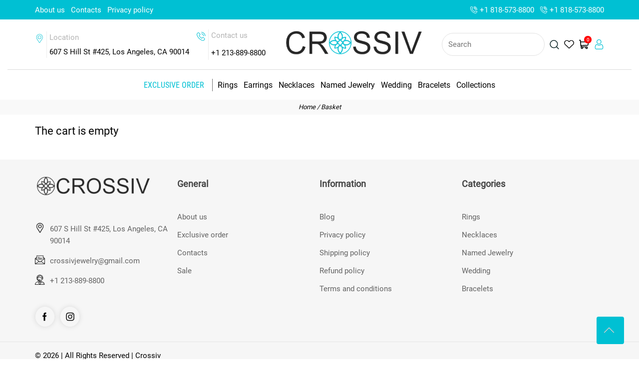

--- FILE ---
content_type: text/html; charset=UTF-8
request_url: https://crossiv.com/basket
body_size: 3969
content:
<!doctype html>
<html lang="en">
<head>
    <meta charset="utf-8">
    <meta name="viewport" content="width=device-width, initial-scale=1">

    <!-- CSRF Token -->
    <meta name="csrf-token" content="vBLBPcoyEI5JNdVRKC6zOx2RpUM0UsSAMifFKP87">
    <title>Jewelry online shop in USA - Crossiv․com</title>

    <meta property="og:image" content="https://crossiv.com/uploads/images/1638945727.244.ico"/>
    <link rel="shortcut icon" href="https://crossiv.com/uploads/images/1638945650.2443.ico" type="image/x-icon">
    <link rel='stylesheet' type='text/css' media='screen' href='https://crossiv.com/assets/css/swiper-bundle.min.css'>
    <link rel="stylesheet" href="https://cdnjs.cloudflare.com/ajax/libs/font-awesome/4.7.0/css/font-awesome.min.css">
    <!--        <link rel="stylesheet" href="https://cdnjs.cloudflare.com/ajax/libs/materialize/1.0.0/css/materialize.min.css">-->
    <link rel='stylesheet' type='text/css' media='screen' href='https://crossiv.com/assets/css/style.css'>
    <link rel='stylesheet' type='text/css' media='screen' href='https://crossiv.com/assets/css/app.css'>
    <script src="https://crossiv.com/assets/scripts/jquery.min.js"></script>
    <script src="https://crossiv.com/assets/scripts/popper.min.js"></script>
    <script src="https://crossiv.com/assets/scripts/bootstrap.min.js"></script>

    <link rel='stylesheet' type='text/css' media='screen' href='https://crossiv.com/css/toaster.css'>

    </head>
<body>
<div class="mobail_header">
    <a href="https://crossiv.com"><img src="https://crossiv.com/assets/img/content/logo.svg"/></a>
</div>
<div class="mobail_nav">
    <div class="mobail_nav_header">
        <a href="https://crossiv.com"><img src="https://crossiv.com/assets/img/content/logo.svg"/></a>
    </div>
    <div class="mobaol_nav_body">
        <ul>
            <li class="mob_nav_individual"><a href="https://crossiv.com/exclusive-order">Exclusive order</a></li>
            <li class="user">
        <a  href="https://crossiv.com/catalog/rings">Rings</a>
            </li>
    <li class="user">
        <a  href="https://crossiv.com/catalog/earrings">Earrings</a>
            </li>
    <li class="user">
        <a  href="https://crossiv.com/catalog/necklaces">Necklaces</a>
            </li>
    <li class="user">
        <a  href="https://crossiv.com/catalog/named-jewelry">Named Jewelry</a>
            </li>
    <li class="user">
        <a  href="https://crossiv.com/catalog/wedding">Wedding</a>
            </li>
    <li class="user">
        <a  href="https://crossiv.com/catalog/bracelets">Bracelets</a>
            </li>
    <li class="user">
        <a  href="https://crossiv.com/catalog/collections">Collections</a>
            </li>
        </ul>
                                        <div class="header_left">
                <div class="header_addres">
                    <div class="icon_location">
                        <img src="https://crossiv.com/assets/img/content/location.svg"/>
                    </div>
                    <div class="addres_info">
                        <ul>
                            <li>Location</li>
                            <li>607 S Hill St #425, Los Angeles, CA 90014</li>
                        </ul>
                    </div>
                </div>
                <div class="header_addres">
                    <div class="icon_location">
                        <img src="https://crossiv.com/assets/img/content/bluephone.svg"/>
                    </div>
                    <div class="addres_info">
                        <ul>
                            <li>Contact us</li>
                            <a href="tel:+1 213-889-8800">+1 213-889-8800</a>
                        </ul>
                    </div>
                </div>
            </div>
            </div>
</div>
<div class="mob_tab_bar">
    <ul>
        <li>
            <a style="position: relative" class="mobile-basket-button" href="https://crossiv.com/basket">
                <span class="fav_count basket_count">0</span>
                <div><img src="https://crossiv.com/assets/icons/basket.svg"></div>
                <p>Basket</p>
            </a>
        </li>
        <li>
            <a style="position: relative" class="mobile-favorite-button" href="https://crossiv.com/favorites">
                <span
                    class="fav_count favorite_count d-none">0</span>
                <div><img src="https://crossiv.com/assets/icons/favorite.svg"></div>
                <p>Favorites</p>
            </a>
        </li>
    </ul>

    <ul>
        <li class="mobile_search_open">
            <div><img src="https://crossiv.com/assets/icons/search.svg"></div>
            <p>Search</p>
        </li>
        <li>
            <a href="https://crossiv.com/login">
                <div><img src="https://crossiv.com/assets/icons/profile.svg" alt=""></div>
                <p>Profile</p>
            </a>
        </li>
    </ul>
    <div class="menu_button">
        <div class="nav mobail_burger">
            <div id="nav-icon2">
                <span></span>
                <span></span>
                <span></span>
                <span></span>
                <span></span>
                <span></span>
            </div>
        </div>
    </div>
</div>
<div class="mobile_search_popup">
    <form action="https://crossiv.com/search" method="post" class="mobile_search_form">
        <input type="hidden" name="_token" value="vBLBPcoyEI5JNdVRKC6zOx2RpUM0UsSAMifFKP87">        <input name="search" class="mobile_search_input">
        <button type="submit" class="mobile_search_button">
            <img src="https://crossiv.com/assets/icons/search.svg" alt="" title=""/>
        </button>
    </form>
</div>
    <div class='header'>
        <div class="min_head">
            <div class='content'>
                <ul>
                                                                                                                    <li class="min-head-left-li"><a href="https://crossiv.com/about-us">About us</a></li>
                                                                                                                                            <li class="min-head-left-li"><a href="https://crossiv.com/contacts">Contacts</a></li>
                                                                                                                                                                                        <li class="min-head-left-li"><a href="https://crossiv.com/privacy-policy">Privacy policy</a></li>
                                                                                                                                                                                                </ul>

                <ul>
                    <li class="min-head-left-li">
                        <img src="https://crossiv.com/assets/img/content/phone.svg"/>
                        <a href="tel:+18185738800">+1 818-573-8800</a>
                    </li>

                    <li class="min-head-left-li">
                        <img src="https://crossiv.com/assets/img/content/phone.svg"/>
                        <a href="tel:+18185738800">+1 818-573-8800</a>
                    </li>
                </ul>
            </div>

        </div>

    </div>
<div class='main_header' style="position: static">
    <div class="content">
                                <div class="header_left">
                <div class="header_addres">
                    <div class="icon_location">
                        <img src="https://crossiv.com/assets/img/content/location.svg"/>
                    </div>
                    <div class="addres_info">
                        <ul>
                            <li>Location</li>
                            <li>607 S Hill St #425, Los Angeles, CA 90014</li>
                        </ul>
                    </div>
                </div>
                <div class="header_addres">
                    <div class="icon_location">
                        <img src="https://crossiv.com/assets/img/content/bluephone.svg"/>
                    </div>
                    <div class="addres_info">
                        <ul>
                            <li>Contact us</li>
                            <a href="tel:+1 213-889-8800">+1 213-889-8800</a>
                        </ul>
                    </div>
                </div>
            </div>
                <div class=header_center>
            <div class="logo">
                <a href="https://crossiv.com"><img src="https://crossiv.com/assets/img/content/logo.svg"/></a>
            </div>
        </div>
        <div class="header_right">
            <ul>
                <li class="header-right-search-input">
                    <form class="search_form_web" action="https://crossiv.com/search" method="post">
                        <input placeholder="Search" name="search" type="text"/>
                        <button type="submit" class="header-right-search">
                            <img src="https://crossiv.com/assets/img/content/search.svg"/>
                        </button>
                    </form>
                </li>
                <li>
                    <a href="https://crossiv.com/favorites">
                        <span
                            class="fav_count favorite_count d-none">0</span>
                        <img class="favorite_icon" src="https://crossiv.com/assets/img/content/like.svg"/>
                    </a>
                </li>
                <li>
                    <a class="all-basket-show">
                        <span class="fav_count basket_count">0</span>
                        <img class='card_btn shopping-cart' src="https://crossiv.com/assets/img/content/cart.svg"/>
                    </a>
                </li>
                <li style="flex-direction: column;">
                    <a href="https://crossiv.com/login">
                                                <img src="https://crossiv.com/assets/img/content/user.svg"/>
                    </a>
                                    </li>
            </ul>

            <!--            //////////////////////////  modal-->

            <div id="basket-modal" class='modal_list_card'>
                <div class="d-flex p-10 justify-content-end pointer close-cart-modal">
    <img src="https://crossiv.com/assets/icons/x-mark.svg" alt="">
</div>
    <div class="add_to_card_flexbox">
        The cart is empty
    </div>
            </div>

            <!--            /////////////////////////-->

        </div>
    </div>
    <div class='navigation_list'>
        <div class="content">
            <ul>
                <li class="user exclusive-order"><a href="https://crossiv.com/exclusive-order">Exclusive order</a></li>
                <li class="user">
        <a  href="https://crossiv.com/catalog/rings">Rings</a>
            </li>
    <li class="user">
        <a  href="https://crossiv.com/catalog/earrings">Earrings</a>
            </li>
    <li class="user">
        <a  href="https://crossiv.com/catalog/necklaces">Necklaces</a>
            </li>
    <li class="user">
        <a  href="https://crossiv.com/catalog/named-jewelry">Named Jewelry</a>
            </li>
    <li class="user">
        <a  href="https://crossiv.com/catalog/wedding">Wedding</a>
            </li>
    <li class="user">
        <a  href="https://crossiv.com/catalog/bracelets">Bracelets</a>
            </li>
    <li class="user">
        <a  href="https://crossiv.com/catalog/collections">Collections</a>
            </li>
                
            </ul>
        </div>
    </div>
</div>
        <div class='rounting'>
            <div class="content">
                <a href="https://crossiv.com">Home</a>&nbsp;/ Basket</div>
        </div>
    <div class="content section_flexing">
                            <div class="account_content">
                <p class="account_page_title">The cart is empty</p>

            </div>
            </div>
<footer class='footer'>

    <button onclick="topFunction()" id="btn-top" class="" title="Go to top">
        <svg xmlns="http://www.w3.org/2000/svg" xmlns:xlink="http://www.w3.org/1999/xlink" version="1.1" x="0px" y="0px"
             viewBox="0 0 490.8 490.8" style="enable-background:new 0 0 490.8 490.8;" xml:space="preserve" width="20"
             height="20">
                <path style="fill:#F44336;"
                      d="M135.685,3.128c-4.237-4.093-10.99-3.975-15.083,0.262c-3.992,4.134-3.992,10.687,0,14.82  l227.115,227.136L120.581,472.461c-4.237,4.093-4.354,10.845-0.262,15.083c4.093,4.237,10.845,4.354,15.083,0.262  c0.089-0.086,0.176-0.173,0.262-0.262l234.667-234.667c4.164-4.165,4.164-10.917,0-15.083L135.685,3.128z"></path>
            <path
                d="M128.133,490.68c-5.891,0.011-10.675-4.757-10.686-10.648c-0.005-2.84,1.123-5.565,3.134-7.571l227.136-227.115  L120.581,18.232c-4.171-4.171-4.171-10.933,0-15.104c4.171-4.171,10.933-4.171,15.104,0l234.667,234.667  c4.164,4.165,4.164,10.917,0,15.083L135.685,487.544C133.685,489.551,130.967,490.68,128.133,490.68z"></path>
        </svg>
    </button>

    <div class="content">
        <div class='footer_column footer_column-first'>
            <div class='footer_logo'>
                <a href="/" style="text-decoration: none">
                    <img src="https://crossiv.com/assets/img/content/footerlogo.png"/>
                </a>
            </div>
                        <ul class="social_footer-ul">
                <li>
                    <img src="https://crossiv.com/assets/img/content/footerlocation.png"/>
                    <a>607 S Hill St #425, Los Angeles, CA 90014</a>
                </li>
                <li>
                    <img src="https://crossiv.com/assets/img/content/footercontact.png"/>
                    <a href="mailto: crossivjewelry@gmail.com">crossivjewelry@gmail.com</a>
                </li>
                <li>
                    <img src="https://crossiv.com/assets/img/content/footerphone.png"/>
                    <a href="tel:+1 213-889-8800">+1 213-889-8800</a>
                </li>
            </ul>
            <div class="social_footer">
                <ul>
            <li>
            <a target="_blank" href="https://www.facebook.com/Roman.Petrosyan88">
                <img src="https://crossiv.com/assets/img/content/fb.png" alt="" title="">
            </a>
        </li>
            
        <li>
            <a target="_blank" href="https://www.instagram.com/crossivjewelry/">
                <img src="https://crossiv.com/assets/img/content/intsagram.png">
            </a>
        </li>
        </ul>
            </div>
        </div>
        <div class='footer_column'>
            <p>General</p>
            <ul>
                                                                                                <li><a href="https://crossiv.com/about-us">About us</a></li>
                                                                                <li><a href="https://crossiv.com/exclusive-order">Exclusive order</a></li>
                                                                                <li><a href="https://crossiv.com/contacts">Contacts</a></li>
                                                                                                                    <li><a href="https://crossiv.com/sale">Sale</a></li>
                                                                                                                                                                                                </ul>
        </div>
        <div class='footer_column'>
            <p>Information</p>
            <ul>
                                                                                                                                                                                                            <li><a href="https://crossiv.com/blog">Blog</a></li>
                                                                                                                    <li><a href="https://crossiv.com/privacy-policy">Privacy policy</a></li>
                                                                                <li><a href="https://crossiv.com/shipping-policy">Shipping policy</a></li>
                                                                                <li><a href="https://crossiv.com/refund-policy">Refund policy</a></li>
                                                                                <li><a href="https://crossiv.com/terms-and-conditions">Terms and conditions</a></li>
                                                </ul>
        </div>
        <div class='footer_column'>
            <p>Categories</p>
            <ul>
                                                            <li><a href="https://crossiv.com/catalog/rings"> Rings </a></li>
                                                                                                                    <li><a href="https://crossiv.com/catalog/necklaces"> Necklaces </a></li>
                                                                                <li><a href="https://crossiv.com/catalog/named-jewelry"> Named Jewelry </a></li>
                                                                                <li><a href="https://crossiv.com/catalog/wedding"> Wedding </a></li>
                                                                                <li><a href="https://crossiv.com/catalog/bracelets"> Bracelets </a></li>
                                                                                    </ul>

        </div>

    </div>
    <div class='footer_min'>
        <div class='content'>
            <p>© 2026 | All Rights Reserved | Crossiv</p>
            <p><a target="_blank" href="https://astudio.am/">Website development</a> - ASTUDIO</p>
        </div>
    </div>
</footer>
<script >
    window.csrf = 'vBLBPcoyEI5JNdVRKC6zOx2RpUM0UsSAMifFKP87'
</script>
<script src="https://ajax.googleapis.com/ajax/libs/jqueryui/1.11.2/jquery-ui.min.js"></script>
<script src='https://crossiv.com/assets/scripts/main.js'></script>
<script src='https://crossiv.com/assets/js/app.js'></script>


    <script>
        var OriginalPrice = 0
        $('.region').on('change', function (){
            let price = OriginalPrice + Number($(this).find('option:selected').data('price'));
            $('.tax').remove();
            $('.total-price').html( price )
            $('.total-price').parent().append(`<span class="tax">  + Tax ${(Number.parseFloat(percentage(price, 9.5)) || 0).toFixed(2)}$ </span>`)
        })
        function percentage(num, per)
        {
            return (num/100)*per;
        }
    </script>
<script src="https://crossiv.com/assets/js/toaster.js"></script>
<script>





        </script>


<div class="modal-quick-order d-none">
        <div class="content">
            <div class="login_form">
                <div class="icon">
                    <img src="https://crossiv.com/assets/img/content/quick-order-icon.svg" alt="">
                </div>
                <p>Quick order</p>
                <form method="post" action="https://crossiv.com/quick-order">
                    <input type="hidden" name="_token" value="vBLBPcoyEI5JNdVRKC6zOx2RpUM0UsSAMifFKP87">                    <div class="auth_input">
                        <input  type="text" placeholder="Name:" name="name" required/>
                    </div>
                    <div class="auth_input">
                        <input  type="text" placeholder="Phone number:" name="phone" required/>
                    </div>
                    <div class="auth_input">
                        <input  type="email" placeholder="Email" name="email" required/>
                    </div>
                    <div class="auth_input">
                        <input type="text" placeholder="Address" name="address" required/>
                    </div>
                    <button type="submit" class="sign_in_button">Send the order</button>
                </form>

            </div>
        </div>
</div>

</body>
</html>


--- FILE ---
content_type: text/css
request_url: https://crossiv.com/assets/css/style.css
body_size: 18305
content:
/*******************************************FONTS START***************************************!*/
@font-face {
	font-family: "Roboto-Regular";
	src: url("fonts/Roboto-Regular.ttf") format("truetype");
	font-weight: 400;
	font-style: normal;
}

@font-face {
	font-family: "Roboto-Thin";
	src: url("fonts/Roboto-Thin.ttf") format("truetype");
	font-weight: 400;
	font-style: normal;
}

@font-face {
	font-family: "Roboto-Condensed";
	src: url("fonts/RobotoCondensed-Regular.ttf") format("truetype");
	font-weight: 400;
	font-style: normal;
}

@font-face {
	font-family: "Roboto-Bold";
	src: url("fonts/Roboto-Bold.ttf") format("truetype");
	font-weight: 700;
	font-style: normal;
}

@font-face {
	font-family: "Roboto-Condensed-Bold";
	src: url("fonts/RobotoCondensed-Bold.ttf") format("truetype");
	font-weight: 700;
	font-style: normal;
}

@font-face {
	font-family: "Roboto-Medium";
	src: url("fonts/Roboto-Medium.ttf") format("truetype");
	font-weight: 500;
	font-style: normal;
}
.pointer{
    cursor: pointer;
}
* {
	margin: 0;
	padding: 0;
	font-family: "Roboto-Regular";
	line-height: 1.6;
}
a{
	text-decoration: none;
	color:#000000;
}
.bor{
	border:1px solid red
}
.content{
	max-width: 1440px;
	margin: 0 auto;
}
body::-webkit-scrollbar {
    width: 10px;
}
body::-webkit-scrollbar-thumb {
    background-color: rgba(0, 192, 211, 0.7);
}
body::-webkit-scrollbar-track {
    background-color: #F5F5F5;
}


.add_to_card_flexbox::-webkit-scrollbar {
	width: 6px;
}
.add_to_card_flexbox::-webkit-scrollbar-thumb {
	background-color: #000000;
	border-radius: 50px;
}
.add_to_card_flexbox::-webkit-scrollbar-track {
	background-color: #F1F1F1;
}

.header > .min_head{
	background-color: #00C0D3;
	height: 39px;
	display: flex;
	align-items: center;
}
.header > .min_head > .content{
	width: 100%;
	display: flex;
	justify-content: space-between;
}
.header > .min_head > .content > ul{
	list-style-type: none;
	display: flex;
}
.header > .min_head > .content > ul > li, .header > .min_head > .content > ul > li > a{
	/*margin-left: 15px;*/
	font-size: 15px;
	color:#fff;
	display: flex;
	justify-content: center;
	align-items: center;
}
.header > .min_head > .content > ul > li >img{
	margin-right:5px ;
}
.main_header{
	background-color: #ffffff50;
	/*height: 100px;*/
	/*position: absolute;*/
	left: 0;
	right: 0;
	margin: auto;
	padding: 0 15px;
	z-index: 99999999;
}
.main_header > .content {
	display: flex;
	justify-content: space-between;
}
.header_left{
	display: flex;
	height: 100px;
	box-sizing: border-box;
	align-items: center;
}
.header_center{
	display: flex;
	height: 100px;
	box-sizing: border-box;
}
.header_right{
	display: flex;
	height: 100px;
	box-sizing: border-box;
	justify-content: flex-end;
	align-items: center;
}
.logo{
	max-width: 350px;
	display: flex;
	justify-content: center;
	align-items: center;
	text-align: center;
}
.logo>a>img{
	width: 100%;
	height: auto;
}
.header_addres{
	display: flex;
	font-size: 20px;
}
.header_addres:nth-child(1){
	margin-right: 15px;
}
.addres_info{
	border-left: 1px solid #EBEBEB;
	margin-left: 5px;
	padding-left: 5px;
}
.addres_info>ul{
	list-style-type: none;
}
.addres_info>ul>li, .addres_info>ul>a{
	font-size: 15px;
}
.addres_info>ul>li:nth-child(1){
	color: #B4B4B4;
	margin-bottom: 5px;
}
.icon_location>img{
	width: 18px;
	height: 18px;
}
.header_right{
	position: relative;
}
.header_right>ul{
	list-style-type: none;
	display: flex;
	align-items: center;
	position: relative;
}
.header_right>ul>li{
	position: relative;
	display: flex;
}
.header_right>ul>li> a >img{
	width: 20px;
	height: 20px;
	margin-left: 10px;
}
.header_right>ul>li >img{
	width: 20px;
	height: 20px;
	margin-left: 10px;
}
.header_right>ul>li>input{
	height: 36px!important;
	border-radius: 20px!important;
	width: 200px;
	border: 1px solid #E1E1E1!important;
	padding: 0 14px;
}
.navigation_list{
	height: 60px;
	display: flex;
	align-items: center;
	border-top: 1px solid #70707040;
}
.navigation_list>.content{
	display: flex;
	align-items: center;

}
.navigation_list>.content>ul{
	list-style-type: none;
	display: flex;
	position: relative;
}
.navigation_list>.content>ul >li >a{
	display: inline-block;
	width: 100%;
	font-size: 18px;
	position: relative;
	text-decoration: none;
	color:#000000;
	transition: 0.4s all;
	-webkit-transition: 0.4s all;
	-moz-transition: 0.4s all;
	-ms-transition: 0.4s all;
	-o-transition: 0.4s all;
}
.navigation_list>.content>ul>li>a:hover {
	color: #00C0D3;
}
.exclusive-order > a {
	color: #00C0D3 !important;
	text-transform: uppercase;
}
.navigation_list > .content>ul>li {
	margin-right: 20px;
}
.navigation_list > .content>ul>li:last-child {
	margin-right: 0;
}
.navigation_list>.content>ul >li:nth-child(1){
	margin-right: 50px;
	color:#00C0D3;
	border-right: 1px solid #707070;
	padding-right: 16px;
}
.modal_list_card{
	width: 350px;
	overflow-y: scroll;
	max-height: 430px;
	background-color: #fff;
	position: fixed;
	top: 80px;
	z-index: 33;
	-webkit-box-shadow: 0px 0px 12px -2px rgba(0,0,0,0.17);
	box-shadow: 0px 0px 12px -2px rgba(0,0,0,0.17);
	box-sizing: border-box;
    display: none;
}
.modal_list_card::-webkit-scrollbar {
	width: 4px;
}
.modal_list_card::-webkit-scrollbar-track {
	background: #DCDCDC;
}
.modal_list_card::-webkit-scrollbar-thumb {
	background-color: #6E6E6E;
	border-radius: 20px;
	border: 3px solid #6E6E6E;
}
.basket-items-flexbox::-webkit-scrollbar {
	height: 2px;
}
.basket-items-flexbox::-webkit-scrollbar-track {
	background: #DCDCDC;
}
.basket-items-flexbox::-webkit-scrollbar-thumb {
	background-color: #00C0D3;
	border-radius: 20px;
	/* border: 3px solid #6E6E6E; */
}
.add_to_card_item{
	display: flex;
	margin-bottom: 10px;
}
.add_to_card_item_img{
	width: 80px;
	height: 80px;
	border: 1px solid #DFDFDF;
	position: relative;
	transition-duration: .5s;
}
.add_to_card_item_img>img{
	width: 100%;
	height: 100%;
	object-fit: cover;
}
.add_to_card_item_info{
	display: flex;
	flex: 1;
	flex-direction: column;
	justify-content: space-between;
	padding-left: 10px;
}
.add_to_card_item_info_title{
	display: flex;
	align-items: center;
	justify-content: space-between;
}
.card-name{
	width: 70%;
    overflow: hidden;
    text-overflow: ellipsis;
}
/*.add_to_card_item_info_title >span:nth-child(2)>img{*/
/*	width: 16px;*/
/*	height: 16px;*/
/*}*/
.add_to_card_item_info_price{
	color:#4AD4CD
}
.modal_list_card_footer{
	display: flex;
	flex-direction: column;
	align-items: center;
}
.modal_list_card_footer>p:nth-child(1){
	text-align: center;
	font-size: 14px;
	margin-top: 10px;
}
.modal_list_card_footer>p:nth-child(2){
	text-align: center;
	font-size: 16px;
	margin-top: 5px;
	margin-bottom: 15px;
}
.modal_list_card_footer>p:nth-child(2)>span{
	margin-left: 10px;
	color:#4AD4CD
}
.modal_list_card_order_btn{
	display: flex;
	width: 80%;
	background-color: #000000;
	height: 32px;
	color: #FFFFFF;
	border-radius: 16px;
	justify-content: center;
	align-items: center;
	margin-bottom: 10px;
}
.modal_list_card_quick_order_btn{
	display: flex;
	width: 66%;
	background-color: transparent;
	height: 30px;
	color: #FFFFFF;
	border-radius: 16px;
	justify-content: center;
	align-items: center;
	margin-bottom: 10px;
    border: 1px solid #000000;
}
.modal_list_card_quick_order_btn a{
	color: #000000;
}
.modal_list_card_order_btn a{
	color: #FFFFFF;
	width: 100%;
	text-align: center;
    display: block!important;
}
.display_basket{
	display: block;
}
.card_btn{
	cursor: pointer;
}
.cover >img{
	width: 100%;
}
.category_list{
	display: flex;
	margin-top: 30px;
	margin-bottom: 30px;
}
.banner_list{
	display: flex;
	margin-top: 30px;
	margin-bottom: 30px;
}
.shop_by_categort_list{
	display: flex;
	margin-top: 30px;
	margin-bottom: 30px;
}
.shop_by_categort_title{
	text-align: center;
	font-size: 30px;
	position: relative;
}
.shop_by_categort_title > p {
	font-family: "Roboto-Condensed";
}
.shop_by_categort_title:after{
	content: "";
	width: 70px;
	height: 1px;
	position: absolute;
	bottom:-10px;
	background-color: #00C0D3;
	left: 0;
	right: 0;
	margin-left: auto;
	margin-right: auto;
	margin-top: 30px;


}
.product_list{
	display: flex;
	margin-top: 30px;
	margin-bottom: 30px;
	justify-content: center;
}
.big_banner{
	position: relative;
	display: flex;
	flex: 1;
	margin-bottom: 40px;
}
.big_banner >img{
	width: 100%;
	object-fit: cover;
	object-position: center;
}
.big_banner_text_size{
	width: 50%;
	flex-direction: column;
	overflow: hidden;
	text-overflow: ellipsis;
	display: -webkit-box;
	-webkit-line-clamp: 5;
	-webkit-box-orient: vertical;
}
.big_banner_info{
	position: absolute;
	top:0;
	z-index: 10;
	bottom: 0;
	right: 0;
	left: 0;
	color: #fff;
	display: flex;
	align-items: center;
}
.big_banner_text_size > p {
	font-size: 18px;
}
.big_banner_text_size>p:nth-child(1){
	font-size: 68px;
	font-family: "Roboto-Condensed";
	margin-bottom: 20px;
}
.big_banner_text_size>p:nth-child(2){
	font-size: 16px;
}
.home_page_about>.content{
	display: flex;
	flex-direction: row;
}
.home_page_about_text{
	display: flex;
	flex:0.6;
	flex-direction: column;
	justify-content: center;
}
.home_page_about_text>p:nth-child(1){
	font-size: 58px;
	color:#00C0D3;
}
.home_page_about_text>p:nth-child(2){
	font-size: 16px;
	color:#000000;
	margin-top: 15px;
}
.home_page_about_logo {
	display: flex;
	flex: 0.4;
	justify-content: center;
	align-items: center;
}
.home_page_about_logo>img{
	width: 80%;
}
.news_list{
	display: flex;
	flex-wrap: wrap;
	margin-top: 30px;
	margin-bottom: 60px;
}
.news_list.newspage {
	margin-bottom: 100px;
}
.news_list > div {
	width: 50%;
}
.news_page_list {
	display: flex;
	flex-wrap: wrap;
	margin-top: 30px;
	margin-bottom: 30px;
}
.news-catalog-item {
	width: 33.33%;
	box-sizing: border-box;
	padding: 8px;
}
.category_item{
	display: flex;
	flex: 1;
	border:1px solid #00C0D3;
	flex-direction: column;
	margin-right: 10px;
	color:#000
}
.category_item:last-child{
	margin-right: 0;
}
.category_item_img>img{
	width: 100%;
	height: auto;
}
.category_item_name{
	text-align: center;
	font-size: 16px;
}
.category_item_count{
	text-align: center;
	font-size: 14px;
	margin-bottom: 10px;
}
.category_item{
	display: flex;
	flex: 1;
	border:1px solid #00C0D3;
	flex-direction: column;
	margin-right: 10px;
}
.category_item:last-child{
	margin-right: 0;
}
.category_item_name{
	text-align: center;
	font-size: 19px;
}
.category_item_name > span {
	font-family: "Roboto-Condensed";
}
.category_item_count{
	text-align: center;
	font-size: 16px;
	margin-top: 8px;
}
.category_item_count > span {
	font-family: "Roboto-Condensed";
}
.home_banner_item{
	display: flex;
	flex: 1;
	margin-right: 15px;
	position: relative;
	font-family: "Roboto-Condensed-Bold";
	font-size: 22px;
}
.home_banner_item:last-child{
	margin-right: 0;
}
.home_banner_item>img{
	width: 100%;
}
.home_banner_item_title {
	position: absolute;
	bottom: 32px;
	left: 32px;
	right: 32px;
	color: #00C0D3;
	font-weight: 700;
	text-align: left;
	overflow: hidden;
	text-overflow: ellipsis;
	display: -webkit-box;
	-webkit-line-clamp: 3;
	-webkit-box-orient: vertical;
}
.shop_by_categort_item{
	display: flex;
	flex: 1;
	position: relative;
	overflow: hidden;
}
.shop_by_categort_item:hover img {
	transform: scale(1.08);
	-webkit-transform: scale(1.08);
	-moz-transform: scale(1.08);
	-ms-transform: scale(1.08);
	-o-transform: scale(1.08);
}
.shop_by_categort_item>img{
	width: 100%;
	object-fit: cover;
	object-position: top;
	transition: 2.0s all;
	-webkit-transition: 2.0s all;
	-moz-transition: 2.0s all;
	-ms-transition: 2.0s all;
	-o-transition: 2.0s all;
}
.opacity_leyer{
	position: absolute;
	left: 0;
	bottom: 0;
	right: 0;
	top:0;
	background-color: #09152890;
	display: flex;
	justify-content: center;
	align-items: center;
	flex-direction: column;
	color:#fff;
	font-size: 28px;
}
.opacity_leyer > p {
	font-family: "Roboto-Condensed";
}
.shop_by_categort_item_btn{
	border: 1px solid #fff;
	font-size: 22px;
	height: 36px;
	display: flex;
	justify-content: center;
	align-items: center;
	position: absolute;
	bottom: 40px;
	color: #00C0D3;
	font-family: "Roboto-Condensed";
	padding: 10px 40px;
}
.product_item{
	display: flex;
	flex:1;
	align-items: center;
	/*margin-right: 10px;*/
	flex-direction: column;
	position: relative;
	text-decoration: none;
	color:#000000;
}
.product_item:last-child{
	margin-right: 0;
}
.product_item_img{
	width: 150px;
	height: 150px;
}
.product_item_img>img{
	width: 100%;
}
.product_item_title{
	font-size: 16px;
	margin-top: 15px;
	padding: 0 15px;
	height: 45px;
    font-weight: normal;
	text-align: center;
	overflow: hidden;
	text-overflow: ellipsis;
	display: block;
	display: -webkit-box;
	-webkit-line-clamp: 2;
	-webkit-box-orient: vertical;

}
.product_item_price{
	margin-top: 15px;
	color: #00C0D3;
	font-size: 19px;
}
.product_item_add_card{
	display: flex;
	width: 90%;
	background-color: #fff;
	align-items: center;
	margin-top: 15px;
	margin-bottom: 15px;
	justify-content: space-between;
	height: 36px;
	border-radius: 18px;
	padding-left:10px;
	padding-right: 3px;
	box-sizing: border-box;
	-webkit-box-shadow: 0px 0px 12px -2px rgba(0,0,0,0.17);
	box-shadow: 0px 0px 12px -2px rgba(0,0,0,0.17);
}
.bag_product{
	width: 30px;
	height: 30px;
	background-color: #F2F2F2;
	display: flex;
	justify-content: center;
	align-items: center;
	border-radius: 18px;
}
.product_like{
	width: 38px;
	height: 38px;
	border-radius: 19px;
	display: flex;
	justify-content: center;
	align-items: center;
	position: absolute;
	right: 10px;
	top:10px;
	z-index: 3;
	-webkit-box-shadow: 0px 0px 12px -2px rgba(0,0,0,0.17);
	box-shadow: 0px 0px 12px -2px rgba(0,0,0,0.17);
	cursor: pointer;
}
.news_item{
	display: flex;
	flex: 1;
	height: 260px;
	margin-right: 20px;
	padding: 10px;
	box-sizing: border-box;
	-webkit-box-shadow: 0px 0px 12px -2px rgba(0,0,0,0.17);
	box-shadow: 0px 0px 12px -2px rgba(0,0,0,0.17);
	position: relative;
}
.news_item:nth-child(3){
	margin-right: 0;
}
.news_item_img {
	width: 100%;
}
.news_item_img>img{
	width: 100%;
	height: 100%;
	object-fit: cover;
}
.news_item_name{
	position: absolute;
	bottom: 0;
	background-color: #fff;
	width: 80%;
	left: 0;
	right: 0;
	margin: auto;
	display: flex;
	justify-content: center;
	align-items: center;
	flex-direction: column;
	height: 75px;
}
.news_item_info{
	font-size: 14px;
	text-align: center;
	margin: 15px;
	color: #302A2C;
}
.news_item_info >p:nth-child(2) {
	color: #302A2C;
	font-size: 16px;
}
.news_item_name >p:nth-child(1){
	font-size: 20px;
	margin-bottom: 12px;
	color: #00C0D3;
	font-family: "Roboto-Bold";
	font-weight: 700;
}
.news_item_name >p:nth-child(2) {
	font-weight: 700;
	font-size: 14px;
	color: #606060;;
}
.footer{
	background-color: #F6F6F6;
}
.footer > .content{
	display: flex;
	padding-top: 30px;
	gap: 0 10px;
}
.footer_column{
	display: flex;
	flex:1;
	/*height: 250px;*/
	flex-direction: column;
	padding-top: 5px;
}
.footer_column:nth-child(1){
	padding-top: 0;
}
.footer_column >ul{
	list-style-type: none;
	margin-top: 25px;
}
.footer_column > p{
	font-size: 21px;
	font-weight: 700;
	margin-bottom: 15px;
	color: #444444;
}
.footer_column >ul>li, .footer_column>ul>li>a, .footer_column > ul> li {
	font-size: 17px;
	color: #636363;
	margin-bottom:  12px;
	display: flex;
	align-items: start;
}
.footer_column > ul> li:last-child {
	margin-bottom: 0;
}
.footer_column > ul > li > a {
	margin-bottom: 0;
	transition: 0.4s all;
	-webkit-transition: 0.4s all;
	-moz-transition: 0.4s all;
	-ms-transition: 0.4s all;
	-o-transition: 0.4s all;
}
.footer_column > ul > li > a:hover {
	color:  #444444;
}
.footer_logo{
	margin-bottom: 20px;
	max-width: 235px;
}
.footer_column >ul>li>img{
	width: 20px;
	height: 20px;
	margin-right: 10px;
}
.social_footer > ul{
	list-style-type: none;
	display: flex;
	margin-top: 24px;
}
.social_footer > ul >li{
	min-width: 40px;
	min-height: 40px;
	border-radius: 20px;
	/*border:1px solid red;*/
	margin-right: 10px;
	display: flex;
	justify-content: center;
	align-items: center;
	-webkit-box-shadow: 0px 0px 12px -2px rgba(0,0,0,0.17);
	box-shadow: 0px 0px 12px -2px rgba(0,0,0,0.17);
}
.social_footer > ul > li:last-child {
	margin-right: 0;
}
.social_footer > ul > li > a {
	width: 100%;
	height: 100%;
	display: flex;
	justify-content: center;
	align-items: center;
	border: 1px solid #E9E9E9;
    border-radius: 50%;
	background-color: #F6F6F6;
}
.social_footer > ul >li >img{
	width: 20px;
	height: 20px;
}
.footer_min{
	border-top: 1px solid #E5E5E5;
	margin-top: 30px;
	font-size: 15px;
}
.footer_min > .content{
	display: flex;
	flex-direction: column;
	justify-content: center;
}
@media (min-width: 1025px) {
	.footer_min > .content {
		padding: 15px 0;
	}
}
.footer_min > .content>p:nth-child(1){
	margin-bottom: 10px;
}
.section_catalog > .content{
	display: flex;
}
.catalog_filtr{
	display: flex;
	flex: 0.25;
	/*border:1px solid red;*/
	/*height: 500px;*/
	flex-direction: column;

}
.catalog_list {
	display: flex;
	flex: 0.75;
	/*border: 1px solid red;*/
	flex-wrap: wrap;
	justify-content: flex-start;
	padding-left: 20px;
    margin-bottom: 20px;


}
.rounting{
	display: flex;
	justify-content: center;
	align-items: center;
	height: 30px;
	background-color: #F9F9F9;
	flex-wrap: wrap;
    font-size: 13px;
    font-style: italic;
    margin-bottom: 15px;
}
.flexing_list{
	display: grid;
	grid-template-columns: auto auto auto auto;
	background-color: #2196F3;
	padding: 10px;
}
.size_product{
	flex:1;
	margin: 3px;
	box-sizing: border-box;
}
.grid-item {
	background-color: rgba(255, 255, 255, 0.8);
	padding: 7px;
	box-sizing: border-box;
	width: 16.66%;
}
.catalog_list > .grid-item {
	width: 25%;
}
.title_page_catalog >p{
	font-size: 28px;
	margin-top: 10px;
	margin-bottom: 10px;
	position: relative;
	text-transform: uppercase;
	color: #272727;
	font-family: "Roboto-Medium";
	font-weight: 500;
}
.title_page_catalog >p:after{
	content: "";
	width: 35%;
	height: 1px;
	background-color:#000000 ;
	position: absolute;
	left: 0;
	bottom: 0;
}
.filtr_Catalog_btn_group{
	display: flex;
	margin: 30px 0;
}
.clear_all_catalog_filter{
	display: flex;
	flex: 1;
	border:1px solid #000000;
	margin-right: 15px;
	height: 40px;
	justify-content: center;
	align-items: center;
	border-radius: 3px;
	cursor:pointer;
}
.will_replace_catalog_filter{
	display: flex;
	flex: 1;
	background-color: #000000;
	border:1px solid #000000;
	color:#fff;
	height: 40px;
	justify-content: center;
	align-items: center;
	border-radius: 3px;
	cursor:pointer;
}
.dropdown_catalog_title{
	display: flex;
	justify-content: space-between;
	height: 40px;
	align-items: center;
	border-bottom: 1px solid #E8E8E8;
	color:#00C0D3;
}
.dropdown_catalog_title > p {
	font-family: "Roboto-Condensed";
	font-weight: 500;
}
.dropdown_catalog_list > ul{
	list-style-type: none;
	margin-left: 30px;
}
.dropdown_catalog_list > ul > li{
	/*margin-bottom: 10px;*/
	border-bottom: 1px solid #E8E8E8;
	height: 40px;
	display: flex;
	align-items: center;
	font-size: 14px;
	position: relative;
	transition: 0.4s all;
}
.dropdown_catalog_list > ul > li:hover {
	color: #00C0D3;
}
.dropdown_catalog_list > ul > li:before{
	content: "";
	width: 10px;
	height: 10px;
	background-color: #666A75;
	position: absolute;
	left: -20px;
	border-radius: 5px;


}
.dropdown_catalog_list > ul > li:last-child{
	border-bottom: none;
}
input {
	box-shadow: 0;
	outline: 0;
}
.price-slider {
	width: 300px;
	margin: auto;
	text-align: center;
	position: relative;
	height: 6em;
}
.price-slider svg,
.price-slider input[type=range] {
	position: absolute;
	left: 0;
	bottom: 0;
}
input[type=number] {
	border: 1px solid #ddd;
	text-align: center;
	font-size: 1.6em;
	-moz-appearance: textfield;
}
input[type=number]::-webkit-outer-spin-button,
input[type=number]::-webkit-inner-spin-button {
	-webkit-appearance: none;
}
input[type=number]:invalid,
input[type=number]:out-of-range {
	border: 1px solid #e60023;
}
input[type=range] {
	-webkit-appearance: none;
	width: 100%;
}
input[type=range]:focus {
	outline: none;
}
input[type=range]:focus::-webkit-slider-runnable-track {
	background: #1da1f2;
}
input[type=range]:focus::-ms-fill-lower {
	background: #1da1f2;
}
input[type=range]:focus::-ms-fill-upper {
	background: #1da1f2;
}
input[type=range]::-webkit-slider-runnable-track {
	width: 100%;
	height: 5px;
	cursor: pointer;
	animate: 0.2s;
	background: #1da1f2;
	border-radius: 1px;
	box-shadow: none;
	border: 0;
}
input[type=range]::-webkit-slider-thumb {
	z-index: 2;
	position: relative;
	box-shadow: 0px 0px 0px #000;
	border: 1px solid #1da1f2;
	height: 18px;
	width: 18px;
	border-radius: 25px;
	background: #a1d0ff;
	cursor: pointer;
	-webkit-appearance: none;
	margin-top: -7px;
}
input[type=range]::-moz-range-track {
	width: 100%;
	height: 5px;
	cursor: pointer;
	animate: 0.2s;
	background: #1da1f2;
	border-radius: 1px;
	box-shadow: none;
	border: 0;
}
input[type=range]::-moz-range-thumb {
	z-index: 2;
	position: relative;
	box-shadow: 0px 0px 0px #000;
	border: 1px solid #1da1f2;
	height: 18px;
	width: 18px;
	border-radius: 25px;
	background: #a1d0ff;
	cursor: pointer;
}
input[type=range]::-ms-track {
	width: 100%;
	height: 5px;
	cursor: pointer;
	animate: 0.2s;
	background: transparent;
	border-color: transparent;
	color: transparent;
}
input[type=range]::-ms-fill-lower,
input[type=range]::-ms-fill-upper {
	background: #1da1f2;
	border-radius: 1px;
	box-shadow: none;
	border: 0;
}
input[type=range]::-ms-thumb {
	z-index: 2;
	position: relative;
	box-shadow: 0px 0px 0px #000;
	border: 1px solid #1da1f2;
	height: 18px;
	width: 18px;
	border-radius: 25px;
	background: #a1d0ff;
	cursor: pointer;
}
.slide-content {
	width: 100%;
	height: 100%;
	position: relative;
}
.layer_contet_slider{
	position: absolute;
	top:0;
	bottom: 0;
	right: 0;
	left:0;
	margin: auto;
	/*background: #000000;*/
	z-index: 999;
}
.slider-image {
	width: 100%;
	height: 100%;
	object-fit: cover;
	/*max-width: 845px;*/
}
.slide-title {
	width: 100%;
	display: block;
	font-size: 59px;
	text-align: left;
	color: #fff;
	font-family: "Roboto-Thin";
}
.slide-description {
	margin-top: 20px;
}
.slide-description, .slide-description > p {
	font-size: 18px;
	color: #fff;
	overflow: hidden;
	text-overflow: ellipsis;
	display: -webkit-box;
	-webkit-line-clamp: 3;
	-webkit-box-orient: vertical;
	text-align: left;
	font-family: "Roboto-Thin";
}
.slide-text-content {
	padding-left: 30px;
}
/*our mission*/
.our-mission {
	font-size: 29px;
	color: #484545;
}
.our-mission-dynamic {
	font-size: 18px;
}
.slid_info{
	height: 100%;
	display: flex;
	align-items: center;

}
/*!*...................................THE END...................................*!*/
.singl_product_conteiner{
	display: flex;
}
.rounting{
	display: flex;
	justify-content: center;
	align-items: center;
	height: 30px;
	background-color: #F9F9F9;
	flex-wrap: wrap;
}
.product_slide{
	/*display: flex;*/
	/*flex: 1;*/
	padding-right: 20px;
	width: 50%;
	position: relative;
}
.product_information{
	display: flex;
	flex: 1;
	flex-direction: column;
	/*justify-content: center;*/
}
.singl_product_title{
	text-align: center;
	font-size: 28px;
	margin-top: 50px;
	font-style: italic;
	display: flex;
	flex-direction: column;
}
.singl_product_articul{
	text-align: center;
	padding-bottom: 15px;
	border-bottom: 1px solid #70707040;
}
.singl_product_size{
	text-align: center;
	margin-top: 30px;
}
.singl_product_size > ul{
	display: flex;
	list-style-type: none;
	justify-content: center;
	margin-top: 20px;
	margin-bottom: 20px;
}
.singl_product_size > ul>li{
	width: 26px;
	height: 26px;
	border-radius: 13px;
	display: flex;
	justify-content: center;
	align-items: center;
	margin-right: 8px;
	font-size: 14px;
	cursor: pointer;

}
.singl_product_size_active{
	border:1px solid #00C0D3;
	color: #00C0D3;
}
.single_product_pricing{
	display: flex;
	justify-content: center;
	margin-bottom: 30px;
	align-items: center;
}
.singl_product_count{
	display: flex;
	width: 140px;
	padding: 5px;
	-webkit-box-shadow: 0px 0px 12px -2px rgba(0,0,0,0.17);
	box-shadow: 0px 0px 12px -2px rgba(0,0,0,0.17);
	height: 26px;
	border-radius: 13px;
}
.singl_product_count_plus{
	display: flex;
	flex: 1;
	border-right: 1px solid #E3E3E360;
	justify-content: center;
	align-items: center;
	cursor: pointer;
}
.singl_product_count_num{
	display: flex;
	flex: 1;
	justify-content: center;
	align-items: center;
}
.singl_product_count_minus{
	display: flex;
	flex: 1;
	justify-content: center;
	align-items: center;
	border-left: 1px solid #E3E3E360;
	cursor: pointer;
}
.single_product_price{
	margin-right: 20px;
	font-size: 28px;
	color:#00C0D3
}
.single_product_actions{
	display: flex;
	align-items: center;
	flex-direction: column;
	border-bottom: 1px solid #70707040;

}
.single_product_add_card_btn{
	display: flex;
	width: 80%;
	background-color: #000000;
	color:#fff;
	height: 40px;
	align-items: center;
	justify-content: center;
	cursor: pointer;
}
.singl_product_add_favorite{
	display: flex;
	align-items: center;
	flex-direction: row;
	margin-top: 15px;
	margin-bottom: 30px;
}
.singl_product_add_favorite >img{
	margin-right: 10px;
}
.single_product_descriptiom{
	border-bottom: 1px solid #70707040;
	padding: 26px 0 26px 0;
}
.single_product_descriptiom>p:nth-child(1){
	font-size: 14px;
}
.single_product_slide_item{
	/*border: 1px solid;*/
	/*height: 400px;*/
	/*width: 400px;*/
}
.singl_product_banner{
	position: relative;
	margin-bottom: 30px;
}
.singl_product_banner >img{
	width: 100%;
}
.singl_product_banner_info{
	position: absolute;
	left:0;
	right: 0;
	bottom: 0;
	top: 0;
	display: flex;
	justify-content: center;
	flex-direction: column;
	padding-left: 8%;

}
.singl_product_banner_info >p:nth-child(1){
	font-size: 68px;
}
.singl_product_banner_info >p:nth-child(2){
	width: 34%;
}
.single_product_list{
	display: flex;
	flex-wrap: wrap;
	margin-bottom: 15px;
}
.singl_product_similar_items >p{
	margin-bottom: 30px;
	font-size: 32px;
	font-weight: 100;
}
/*----------single product slide------------*/
.swiper-container_single{
	width: 100%;
	height: 100%;
}
.swiper-slide {
	text-align: center;
	font-size: 18px;
	background: #fff;

	/* Center slide text vertically */
	display: -webkit-box;
	display: -ms-flexbox;
	display: -webkit-flex;
	display: flex;
	-webkit-box-pack: center;
	-ms-flex-pack: center;
	-webkit-justify-content: center;
	justify-content: center;
	-webkit-box-align: center;
	-ms-flex-align: center;
	-webkit-align-items: center;
	align-items: center;
}
.swiper-slide img {
	display: block;
	width: 100%;
	height: 100%;
	object-fit: cover;
}
.swiper-container {
	width: 100%;
	margin-left: auto;
	margin-right: auto;
}
.mySwiper {
	box-sizing: border-box;
	padding: 10px 0;
}
.mySwiper .swiper-slide-thumb-active {
	opacity: 1;
}
.swiper-slide img {
	display: block;
	width: 100%;
	height: 100%;
	object-fit: cover;
}
.body{
	position: relative;
	height: 100%;
}
.mobail_header{
	display: none;
}
.mobail_slider_categores{
	display: none
}
.swiper-wrapper {
	height: max-content !important;
}
.mobail_slider_banner{
	display: none;
}
.mob_tab_bar{
	display: none;
}
.for_mobile_btn_filter{
	display: none;
}
.page-title{
	font-size: 28px;
	margin-top: 30px;
	font-style: italic;
	margin-left: 0;
}
.news-date{
	font-size: 14px;
	color:#606060;
	display: block;
	margin-top: 20px;
}
.news-image{
	width: 80%;
	margin-top: 30px;
}
.information-image{
	width: 100%;
}
.img-fluid{
	width: 100%;
}
.gallery_list{
	width: 100%;
	display: flex;
	flex-direction: row;
	flex-wrap: wrap;
	margin-top: 15px;
	margin-bottom: 15px;
}
.gallery_item{
	width: 15%;
	margin-right: 1%;
	border:1px solid #E4E4E4;
	box-sizing: border-box;
}
.description_news{
	margin-top: 10px;
	overflow-x: hidden;
}
.sub_title{
	font-size: 28px;
	margin-top: 15px;
}
.map > iframe{
	width: 100%;
	height: 300px;
	margin-top: 24px;
}
.flex_contact{
	display: flex;
	flex-direction: row;
	height: auto;
	margin-bottom: 40px;
}
.form_contact{
	display: flex;
	flex: 1;
	flex-direction: column;
}
.info_contact{
	display: flex;
	flex: 1;
	flex-direction: column;
}
.info_contact > .page-title {
	margin-bottom: 14px;
}
.input-item{
	display: flex;
	flex-direction: column;
	margin-bottom: 10px;
}
.input-item>input{
	height: 35px;
	border:1px solid #E8E5E5
}
.form_itens{
	width: 80%;
}
.label-class{
	font-size: 14px;
	color: #757575;
	margin-bottom: 14px;
}
.input-item>textarea{
	border:1px solid #E8E5E5;
	width: 100%;
	height: 200px;
	outline: none;
}
.btn_send{
	width: 100%;
	height: 35px;
	background: #000000;
	color:#FFFFFF;
	border:none;
	font-size: 16px;
}
.info_items_contact{
	margin-top: 30px;
}
.contact_info_item{
	border-bottom:1px solid #E8E5E5;
	display: flex;
}
.contact_info_item:nth-child(1){
	border-top:1px solid #E8E5E5;
}
.conatct_icon{
	width: 50px;
	height: 50px;
	display: flex;
	justify-content: center;
	align-items: center;
}
.conatct_info_value{
	display: flex;
	align-items: center;
	font-size: 14px;
}
.working_time{
	margin-top: 10px;
}
.working_time >span{
	color:#757575
}
.about-picture{
	margin: 35px 0;
	-webkit-box-shadow: 0px 4px 8px 0px rgba(128, 128, 128, 0.16);
	-moz-box-shadow: 0px 4px 8px 0px rgba(128, 128, 128, 0.16);
	box-shadow: 0px 4px 8px 0px rgba(128, 128, 128, 0.16);
}
.about-picture >img{
	width: 100%;
}
.text_about{
	margin-top: 15px;
}
.about_item{
	display: flex;
}
.about_item_info{
	display: flex;
	flex: 1;
	flex-direction: column;
	justify-content: center;
}
.about_items{
	width: 80%;
	margin: 0 auto;
}
.about_item_img{
	display: flex;
	flex: 1;
	align-items: center;
	justify-content: center;
}
.about_item_img >img{
	width: 80%;
}
.about_item_title{
	font-size: 22px;
	margin-bottom: 30px;
}
.about_item_text{
	font-size: 15px;
}
.title_right{
	text-align: right;
}
.section_flexing{
	display: flex;
	margin-top: 15px;
	margin-bottom: 30px;
}
.account_nav{
	display: flex;
	flex: 0.25;
	flex-direction: column;
	padding: 0 40px;
	padding-left: 0;
}
.account_content{
	display: flex;
	flex: 1;
	flex-direction: column;
}
.account_nav_item{
	display: flex;
	margin-bottom: 20px;
}
.account_nav_item span {
	color: #818181;
}
.account_nav_item_icon{
	width: 40px;
	height: 40px;
	border-radius: 20px;
	margin-right: 18px;
	background: #F6F6F6;
	border:1px solid #E9E9E9;
	display: flex;
	justify-content: center;
	align-items: center;
}
.account_nav_item_icon > img{
	width: 20px;
	height: 20px;
}
.account_nav_item_text{
	display: flex;
	flex: 1;
	align-items: center;
}
.log_out{
	margin-top: 20px;
}
.account_page_title{
	font-size: 22px;
	margin-bottom: 10px;
}
.active_nav_account{
    border-radius: 18px;
    background: rgba(129, 129, 129, 0.14);
    padding: 5px 9px;
    border-radius: 18px;
    -webkit-border-radius: 18px;
    -moz-border-radius: 18px;
    -ms-border-radius: 18px;
    -o-border-radius: 18px;
}
.p_info_form,.p_info_form_addres{
	display: flex;
	flex-direction: row;
	margin-top: 15px;
}
.p_info_save{
	display: flex;
	flex: 0.32;
	background: #000;
	height: 45px;
	justify-content: center;
	align-items: center;
	color: #fff;
}
.p_info_form_addres >.p_info_input{
	flex: 0.66;
}
.p_info_footer{
	display: flex;
	flex-direction: row;
	margin-top: 30px;
	justify-content: flex-end;
}
.p_info_input{
	display: flex;
	flex-direction: column;
	flex: 1;
}
.p_info_input>label{
	color: #686868;
	font-size: 16px;
	margin-bottom: 10px;
}
.p_info_input>input{
	height: 45px;
	border:1px solid #E6E6E6;
	padding-left: 10px;
	padding-right: 10px;
	transition: 0.4s all;
	-webkit-transition: 0.4s all;
	-moz-transition: 0.4s all;
	-ms-transition: 0.4s all;
	-o-transition: 0.4s all;
}
.p_info_input{
    margin-right: 15px;
}
.p_info_input:last-child{
    margin-right: 0;
}
.p_info_input>input:focus {
	border:1px solid #00C0D3;
	-webkit-box-shadow: 0px 1px 11px 0px rgba(0, 0, 0, 0.09);
	-moz-box-shadow: 0px 1px 11px 0px rgba(0, 0, 0, 0.09);
	box-shadow: 0px 1px 11px 0px rgba(0, 0, 0, 0.09);
}
/*.p_info_input{*/
/*	margin-right: 15px;*/
/*	margin-left: 15px;*/
/*}*/
._active_filter:before{
	background: #00C0D3!important;
}
._active_filter{
	color:#00C0D3
}
._chack_filter{
	cursor: pointer;
}
.mobail_nav{
	display: none;
}
.for_mobail{
	display: none;
}
.rotate_icon{
	transform: rotate(180deg);

}
.dropdown_catalog_title > img{
	transition: 0.4s;
}
.login_form{
	width: 500px;
	border:1px solid #E1E1E1;
	background: #F8F6F6;
	margin: 60px auto;
	padding: 30px 60px;
	box-sizing: border-box;
}
.login_form>p{
	text-align: center;
	font-size: 25px;
	font-weight: bold;
}
.auth_input{
	margin-top: 15px;
}
.auth_input >input{
	width: 100%;
	height: 40px;
	border: none;
	background: #F8F6F6;
	border-bottom: 1px solid #E1E1E1;
}
.forgot_password{
	text-align: right;
	font-size: 14px;
	color: #5B5B5B;
	margin-top: 10px;
	text-decoration: underline;
}
.sign_in_button{
	height: 40px;
	width: 100%;
	background: #000;
	color:#fff;
	border:1px solid #000;
	margin-top: 40px;
}
.btn_registration{
	text-align: left;
	font-size: 14px;
	color: #5B5B5B;
	margin-top: 10px;
	text-decoration: underline;
}
._toggle_fav{
	width: 40px;
	height: 40px;
	border-radius: 20px;
	background: #fff;
	display: flex;
	justify-content: center;
	align-items: center;
	position: absolute;
	top: 10px;
	right: 10px;
	z-index: 30;
	font-size: 22px;
	-webkit-box-shadow: 0px 2px 10px -5px #000000;
	box-shadow: 0px 2px 10px -5px #000000;
}
.relative{
	position: relative;
	border: 1px solid #E3E3E3;
	display: flex;
	flex-direction: column;
	align-items: center;
}
.table_my_basket_head{
	background: #F8F8F8;
	height: 60px;
	display: flex;
	align-items: center;
}
.th_my_basket{
	display: flex;
	flex: 1;
	justify-content: center;
	align-items: center;
	color:#818181
}
.my_basket_body_table{
	height: 70px;
	display: flex;
	align-items: center;
	border-bottom: 1px solid #70707030;
	margin-bottom: 5px;
	position: relative;
}
.my_basket_body_table:last-child {
	margin-bottom: unset;
}
.tr_my_basket{
	display: flex;
	flex: 1;
	/*justify-content: center;*/
	align-items: center;
	color:#818181;
    width: 50px;
}
.tr_my_basket a{
	width: 100%;
    overflow: hidden;
    white-space: nowrap;
    text-overflow: ellipsis;
}
.tr_my_basket:nth-child(2){
	justify-content: center;
	color:#00C0D3
}
.tr_my_basket:nth-child(3){
	justify-content: center;
    transform: translate(20px, 0);
}
.tr_my_basket:nth-child(4){
	justify-content: center;
	position: relative;
}
.tr_my_basket:nth-child(4) > i{
    position: absolute;
	right: 10;
	cursor: pointer;
}
.table_img{
	width: 56px;
	height: 56px;
	margin-right: 15px;
	border: 1px solid #F3F3F3;
}
.table_img >img{
	height: 100%;
	object-fit: cover;
}
.my_basket_table_footer{
	height: 70px;
	background: #F9F9F9;
	display: flex;
	padding-left: 15px;
	padding-right: 15px;
}
.flex_f{
	display: flex;
	flex: 1;
	align-items: center;
}
.order_amount{
	display: flex;
	flex-direction: row;
}
.order_amount >div{
	display: flex;
	flex-direction: column;
}
.order_amount >div:nth-child(2){
	color:#00C0D3;
	margin-left: 10px;

}
.book_button{
	width: 162px;
	height: 42px;
	background: #000000;
	color: #fff;
	border-radius: 5px;
	display: flex;
	justify-content: center;
	align-items: center;
	margin-left: 10px;
}
.flex_f:nth-child(2){
	justify-content: flex-end;
}
.archive_order_item{
	margin-bottom: 15px;
}
.archive_order_item_panel{
	height: 56px;
	background: #fff;
	border-radius: 28px;
	display: flex;
	justify-content: space-between;
	align-items: center;
	padding-right: 15px;
	padding-left: 15px;
	color:#000;
	-webkit-box-shadow: 0px 2px 10px -5px #000000;
	box-shadow: 0px 2px 10px -5px #000000;
}
.table_for_arcive{
	z-index: -1;
	position: relative;
	margin-top: -17px;
}
.active_order{
	background: #00C0D3;
	color:#fff
}
.table_my_arcive_head{
	padding-top: 15px;
}
.search_arcive_block{
	display: flex;
	justify-content: flex-end;
	margin-bottom: 15px;
}
.date_to{
	background: #EBEBEB;
	width: 173px;
	padding: 10px;
	border-radius: 5px;
}
.date_from{
	background: #EBEBEB;
	width: 173px;
	padding: 10px;
	border-radius: 5px;
	margin-left: 15px;
}
.date_to>input , .date_from>input{
	border:none!important;
	margin-top: 5px!important;
	padding: 5px;
	width: 100%;
}
.confirmation-btns > button {
	padding: 0 5px;
}
.confirmation-btns > button:first-child {
	margin-right: 5px;
}
.serach_btn{
	min-width: 54px;
	height: 54px;
	border-radius: 5px;
	background: #00C0D3;
	display: flex;
	justify-content: center;
	align-items: center;
	margin-left: 15px;
	color:#fff;
	font-size: 22px;
	cursor: pointer;
}
.title_search{
	display: flex;
	align-items: center;
	margin-right: 15px;
	color:#9B9B9B;
	font-size: 16px;
}
.exclusiv_content{
	display: flex;
	flex-direction: row;
	margin-top: 30px;
	margin-bottom: 30px;
}
.view_font_constructor{
	display: flex;
	flex: 1;
	justify-content: center;
	align-items: center;
	padding-top: 20px;
	padding-bottom: 20px;
	padding-right: 20px;
	box-sizing: border-box;
}
.prev_screen{
    display: flex!important;
	width: 100%;
	max-width: 621px;
	height: 100%;
	word-break: break-all;
	flex: 1;
	justify-content: center;
	align-items: center;
	-webkit-box-shadow: 0px 3px 6px rgba(0, 0, 0, 0.16);
	box-shadow: 0px 3px 6px rgba(0, 0, 0, 0.16);
	text-align: center;
    overflow: hidden;
    text-overflow: ellipsis;
    display: -webkit-box;
    -webkit-line-clamp: 3;
    -webkit-box-orient: vertical;
}
.form_order_exclusive{
	display: flex;
	flex-direction: column;
	flex: 1;
	padding: 20px;
}
.chack_block_font{
	border:1px solid #CFCFCF;
	padding: 15px;
	box-sizing: border-box;
	border-radius: 10px;
}
.chack_block_font>ul{
	list-style-type: none;
	margin-top: 10px;
}
.chack_block_font>ul>li{
	color:#757575;
	font-size: 18px;
	cursor: pointer;
}
.chack_block_font>ul>li:hover{
	color:#28CADA;
}
.chack_block_font_active{
	color:#28CADA!important;
}
.chack_block_font>input{
	width: 100%;
	border:none;
	border-bottom:1px solid #70707040;
	height: 40px;

}
.set_typing_text{
	color: #D5AD6D;
	background: -webkit-linear-gradient(transparent, transparent),
	-webkit-linear-gradient(0deg, #B57E10 0%, #E5C25B 22%, #F9DF7B 33%, #FFF3A6 56%, #F9DF7B 77%, #B57E10 100%);
	background: -o-linear-gradient(transparent, transparent);
	-webkit-background-clip: text;
	-webkit-text-fill-color: transparent;
	font-size: 55px;
	padding: 10px;
	width: 100%;
	text-align: center;
	box-sizing: border-box;
}
.input_ex_order >input{
	width: 100%;
	height: 45px;
	border-radius: 10px;
	border:1px solid #CFCFCF;
	padding-left: 15px;
	margin-bottom: 10px;
}
.select_ex_order >select{
	width: 100%;
	height: 45px;
	border-radius: 10px;
	border:1px solid #CFCFCF;
	margin-top: 10px;
	padding-left: 15px;
	margin-bottom: 10px;
	padding-right: 15px;
}
.select_shipment_order >select{
	width: 100%;
	height: 50px;
	border-radius: 10px;
	border:1px solid #CFCFCF;
	padding-left: 15px;
	margin-bottom: 10px;
	padding-right: 15px;
    outline: none;
}
.select_shipment_order >select:focus{
	border:1px solid #4AD4CD;
}
.select_shipment_order >select:focus-visible{
	border:1px solid #4AD4CD;
}
.textare_ex_order >textarea{
	width: 100%;
	height: 110px;
	border-radius: 10px;
	border:1px solid #CFCFCF;
	margin-bottom: 15px;
	padding: 15px;
	resize: none;
	outline: none;
}
.exclusive_button_grop{
	width: 100%;
	display: flex;
	flex-direction: row;
	align-items: center;
	justify-content: flex-end;
}
.exclusive_button_order{
	width: 200px;
	height: 45px;
	background: #000;
	color:#fff;
	display: flex;
	justify-content: center;
	align-items: center;
}
.exclusive_button_grop>p{
	font-size: 32px;
	font-weight: bold;
	color:#00C0D3;
	margin-right: 10px;
}
.exclusive_page_title{
	font-size: 28px;
	margin-top: 15px;
	font-style: italic;
}
.exclusive_page_desc{
	margin-top: 15px;
	font-size: 15px;
}
.exclusive_page_banner{
	margin-top: 30px;
}
.exclusive_page_banner>img{
	width: 100%;
}
.exclusive_order_type_item{
	width: 130px;
	height: 130px;
	border: 1px solid #f5f5f5;
	box-shadow: 0px 3px 6px rgba(0, 0, 0, 0.16);
	margin-right: 15px;
	padding: 10px;
	box-sizing: border-box;
	border-radius: 6px;
	cursor: pointer;
}
.exclusive_order_type{
	display: flex;
	flex-direction: row;
	justify-content: center;
	margin-top: 30px;
}
.exclusive_order_type_item_img{
	display: flex;
	width: 100%;
	height: 100%;
	flex-direction: row;
	justify-content: center;
	align-items: center;
	border: 1px solid #CECECE;
	border-radius: 6px;
}
.exclusive_order_type_item_img > img{
	width: 86px;
}
.exclusive_active_type{
	/*filter: invert(18%) sepia(34%) saturate(2424%) hue-rotate(-187deg) brightness(118%) contrast(94%)*/
    box-shadow: 0px 0px 14px -2px #929191;
    transition: all .5s;
}
.tab_1_exclusive{
	display: block;
}
.tab_2_exclusive{
	display: none;
}
.list_exclusive_rings{
	display: flex;
	flex-direction: column;
	align-items: center;
	margin-top: 30px;
    /*overflow-x: auto;*/
}
.list_exclusive_rings::-webkit-scrollbar {
    width: 8px;
}
.list_exclusive_rings::-webkit-scrollbar-thumb {
    background-color: #00C0D3;
}
.list_exclusive_rings::-webkit-scrollbar-track {
    background-color: #F5F5F5;
}
.list_exclusive_rings::-webkit-scrollbar {
    width: 6px;
}
.list_exclusive_rings::-webkit-scrollbar-thumb {
    background-color: #00C0D3;
    border-radius: 0;
}
.list_exclusive_rings::-webkit-scrollbar-track {
    background-color: #F5F5F5;
}

.list_exclusive_rings>ul{
	list-style-type: none;
	display: flex;
    flex-wrap: wrap;
    justify-content: center;
}
.list_exclusive_rings>ul>li{
	width: 115px;
	height: 115px;
	border-radius: 5px;
	/*margin-right: 20px;*/
	cursor: pointer;
	box-sizing: border-box;
    margin-bottom: 30px;
}
.list_exclusive_rings>ul>li>img{
	width: 100%;
	height: 100%;
	border-radius: 5px;
}
.list_exclusive_rings_active{
	border:1px solid #E6E6E6;
	box-sizing: border-box;
    color: #00c0d3;
}
._set_image_exclusive>img{
	width: 100%;
	height: 100%;
	object-fit: cover;
}
.fav_count{
	position: absolute;
	top: -7px;
	right: -5px;
	background: red;
	width: 15px;
	height: 15px;
	display: flex;
	justify-content: center;
	align-items: center;
	color: #fff;
	border-radius: 10px;
	font-size: 10px;
}
.swiper-pagination-bullet {
	width: 7px;
	height: 6px;
	background-color: #E1E1E1;
}
.swiper-pagination-bullet-active {
	width: 26px;
	height: 6px;
	background-color: #00C0D3;
	border-radius: 50px;
	-webkit-border-radius: 50px;
	-moz-border-radius: 50px;
	-ms-border-radius: 50px;
	-o-border-radius: 50px;
}
.min-head-left-li {
	margin-right: 12px;
}
.header-right-search {
	cursor: pointer !important;
}
.min-head-left-li:last-child {
	margin-right: 0;
}
.header_right>ul>li>img {
	width: 20px;
}
.navigation_list>.content>ul >li:nth-child(1) {
	margin-right: 10px;
}
.navigation_list>.content>ul >li:nth-child(1) > a {
	font-family: "Roboto-Condensed";
}
.navigation_list>.content>ul {
	gap: 0 14px;
	width: 100%;
	padding: 0;
	box-sizing: border-box;
	justify-content: space-between;
}
.navigation_list>.content>ul >li {
	white-space: nowrap;
}
.filtr_Catalog_btn_group {
	flex-direction: column;
}
.clear_all_catalog_filter {
	margin-right: 0;
	margin-bottom: 10px;
}
.clear_all_catalog_filter,
.will_replace_catalog_filter {
	padding: 5px 0;
}
.footer_column-first ul:first-child li {
	margin-bottom: 22px;
}
.social_footer ul li {
	margin-bottom: 0 !important;
}
.footer_column-first ul li:last-child {
	margin-bottom: 0;
}
.social_footer-ul li {
	margin-bottom: 16px !important;
}
.social_footer-ul li:last-child {
	margin-bottom: 0;
}
.footer_logo > img {
	width: 100%;
	height: auto;
}
.nav-active-color {
	color: #00C0D3;
}
.product_slide > .swiper-container {
	height: unset;
}
.section_signlepage > .content {
	margin-top: 30px;
}
.product_description_title {
	font-size: 18px !important;
	font-style: italic;
	margin-bottom: 16px;
}
.sizing_help {
	text-decoration: underline;
}
.product_article {
	font-style: italic;
	font-size: 17px;
}
.similar-items {
	font-size: 28px;
	font-weight: 300;
}
.singl_product_title_mobile {
	display: none;
}
.news-catalog-item .news_item {
	margin-right: 0;
}
.type_btn:last-child {
	margin-right: 0;
}
.account_nav_wrap {
	display: flex;
	flex-direction: column;
}
.acount_nav_mobile_button {
	display: none;
}
.acount_nav_mobile_button {
	max-width: 36px;
}
.acount_nav_mobile_button > img {
	width: 100%;
	height: auto;
}
.panel-scroll-lock {
	overflow-y: hidden
}
.panel-circle {
	display: flex;
	justify-content: center;
	align-items: center;
	width: 24px;
	height: 24px;
	color: #fff !important;
	background-color: #00C0D3;
	border-radius: 50%;
	-webkit-border-radius: 50%;
	-moz-border-radius: 50%;
	-ms-border-radius: 50%;
	-o-border-radius: 50%;
	margin: 0 0 14px 8px;
	font-size: 15px;
}
.user-dropdown-link {
	font-size: 16px;
}
.user-dropdown-link:last-child {
	margin-bottom: 0;
}
.basket-items-flexbox {
	display: flex;
	flex-direction: column;
	max-height: 400px;
	overflow: auto;
	padding-right: 24px;
}
.remove-img {
	max-width: 20px;
	position: absolute;
	right: 0;
	cursor: pointer;
}
.remove-img > img {
	max-width: 100%;
	height: auto;
}
.tr_my_basket > span {
	overflow: hidden;
    text-overflow: ellipsis;
    display: block;
    display: -webkit-box;
    -webkit-line-clamp: 2;
    -webkit-box-orient: vertical;
}
.date-input {
	background-color: #EBEBEB;
}
.date_to > label, .date_from > label {
	color: #9B9B9B;
	font-size: 14px;
}
.basket_order_form {
	display: flex;
	flex-direction: column;
}
.basket_order_block {
	margin-top: 40px;
}
.order-top-input-group {
	display: flex;
    flex-wrap: wrap;
}
.basket_order_block {
	max-width: 100%;
}
.shipment-group-center {
	max-width: 743px;
}
.shipment-block {
	display: flex;
	flex-direction: column;
	margin-top: 40px;
}
.shipment-top-green {
	border-top-left-radius: 6px;
	border-top-right-radius: 6px;
	background-color: #00C0D3;
	color: #fff;
	width: max-content;
	padding: 12px 37px;
}
.shipment-gray-block {
	background-color:rgba(248, 248, 248, 0.8);
	height: 86px;
}
.shipment-group-center {
	display: flex;
	/* margin: -34px 0 0 12px; */
}
.shipment-dropdown {
	width: 100%;
	max-width: 335px;
}
.shipment-dropdown-button {
	display: flex;
	justify-content: space-between;
	align-items: center;
	padding: 14px 22px;
	border-radius: 8px;
	-webkit-border-radius: 8px;
	-moz-border-radius: 8px;
	-ms-border-radius: 8px;
	-o-border-radius: 8px;
	background-color: #F9F9F9;
	cursor: pointer;
	box-sizing: border-box;
	font-size: 18px;
	color: #686868;
}

.off-scroll{
    overflow: hidden
}

.dropdown_hidden {
	display: flex;
	flex-direction: column;
	padding: 0 22px;
	border-radius: 8px;
	-webkit-border-radius: 8px;
	-moz-border-radius: 8px;
	-ms-border-radius: 8px;
	-o-border-radius: 8px;
	background-color: #F9F9F9;
	position: absolute;
	transform: translateY(-20px);
	-webkit-transform: translateY(-20px);
	-moz-transform: translateY(-20px);
	-ms-transform: translateY(-20px);
	-o-transform: translateY(-20px);
	opacity: 0;
	visibility: hidden;
	transition: 0.5s all;
	-webkit-transition: 0.5s all;
	-moz-transition: 0.5s all;
	-ms-transition: 0.5s all;
	-o-transition: 0.5s all;
	box-sizing: border-box;
}
.dropdown_hidden_open {
	transform: translateY(0);
	-webkit-transform: translateY(0);
	-moz-transform: translateY(0);
	-ms-transform: translateY(0);
	-o-transform: translateY(0);
	opacity: 1;
	visibility: visible;
}
.dropdown_hidden_span {
	padding: 10px 0;
}
.shipment-group {
	display: flex;
	flex-direction: column;
	width: 100%;
    max-width: 335px;
}
.shipment-label {
	font-size: 16px;
	color: #686868;
	margin-bottom: 8px;
}
.shipment-group:nth-child(2) {
	margin-left: 25px;
}
.shipment-input {
	height: 50px;
	border-radius: 8px;
	-webkit-border-radius: 8px;
	-moz-border-radius: 8px;
	-ms-border-radius: 8px;
	-o-border-radius: 8px;
	border: 1px solid #E6E6E6;
	box-sizing: border-box;
	padding: 0 16px;
	font-size: 18px;
	color: #686868;
}
.shipment-input:focus {
	border: 1px solid #4AD4CD;
}
.shipment-textarea-div {
	margin-top: 30px;
}
.shipment-textarea {
	height: 242px;
	border-radius: 8px;
	-webkit-border-radius: 8px;
	-moz-border-radius: 8px;
	-ms-border-radius: 8px;
	-o-border-radius: 8px;
	border: 2px solid #4AD4CD;
	box-sizing: border-box;
	padding: 16px;
	font-size: 18px;
	color: #686868;
	resize: none;
}
.shipment-textarea-div {
	display: flex;
	flex-direction: column;
}
.shipment-textarea:focus {
	outline: none;
	resize: none;
	/* border: none; */
}
.shipment-border-block {
	border: 1px solid #E6E6E6;
	-webkit-box-shadow: 0px 3px 6px 0px rgba(122, 122, 122, 0.1);
	-moz-box-shadow: 0px 3px 6px 0px rgba(122, 122, 122, 0.1);
	box-shadow: 0px 3px 6px 0px rgba(122, 122, 122, 0.1);
}
.shipment-white-block {
	padding: 14px;
	margin-top: -48px;
}
.shipment-textarea::-webkit-scrollbar {
    width: 8px;
}
.shipment-textarea::-webkit-scrollbar-thumb {
    background-color: #00C0D3;
}
.shipment-textarea::-webkit-scrollbar-track {
    background-color: #F5F5F5;
}
.basket-items-flexbox::-webkit-scrollbar {
    width: 6px;
}
.basket-items-flexbox::-webkit-scrollbar-thumb {
    background-color: #00C0D3;
	border-radius: 0;
}
.basket-items-flexbox::-webkit-scrollbar-track {
	background-color: #F5F5F5;
}
.shipment_bottom {
	margin-top: 25px;
	display: flex;
	justify-content: space-between;
}
.custom-checkbox {
	position: absolute;
	z-index: -1;
	opacity: 0;
  }
.custom-checkbox+label {
	display: flex;
	align-items: center;
	user-select: none;
	justify-content: space-between;
	cursor: pointer;
  }
.custom-checkbox+label::after {
	content: '';
	display: inline-block;
	width: 22px;
	height: 22px;
	flex-shrink: 0;
	flex-grow: 0;
	border: 1px solid #C2CCCF;
	border-radius: 6px;
	background-repeat: no-repeat;
	background-position: center center;
	background-size: 50% 50%;
	-webkit-border-radius: 6px;
	-moz-border-radius: 6px;
	-ms-border-radius: 6px;
	-o-border-radius: 6px;
}
.custom-checkbox:checked+label::after {
	background-color: #C2CCCF;
	background-image: url("data:image/svg+xml,%3csvg xmlns='http://www.w3.org/2000/svg' viewBox='0 0 8 8'%3e%3cpath fill='%23fff' d='M6.564.75l-3.59 3.612-1.538-1.55L0 4.26 2.974 7.25 8 2.193z'/%3e%3c/svg%3e");
  }
.custom-checkbox:disabled+label::after {
	background-color: #e9ecef;
  }
.checkbox {
	width: 100%;
	max-width: 215px;
	max-height: 54px;
	border-radius: 6px;
	-webkit-border-radius: 6px;
	-moz-border-radius: 6px;
	-ms-border-radius: 6px;
	-o-border-radius: 6px;
	border: 1px solid #E6E6E6;
	padding: 14px 12px;
	box-sizing: border-box;
}
.pay_online {
	  font-size: 17px;
	  color: #1F2535;
}
/*.basket_order_form .p_info_input:nth-child(2) {*/
/*	margin-right: 0;*/
/*}*/
.mobile_search_popup {
	position: fixed;
	top: 0;
	right: 0;
	left: 0;
	bottom: 0;
	width: 100%;
	height: 100vh;
	background: rgba(0, 0, 0, 0.2);
	display: flex;
	justify-content: center;
	align-items: center;
	backdrop-filter: blur(0px) saturate(40%) contrast(40%);
	opacity: 0;
	z-index: -1;
	visibility: hidden;
	transition: 0.5s all;
	-webkit-transition: 0.5s all;
	-moz-transition: 0.5s all;
	-ms-transition: 0.5s all;
	-o-transition: 0.5s all;
}
.mobile_search_popup_open {
	opacity: 1;
	z-index: 9999999999999999999;
	visibility: visible;
}
.mobile_search_form {
	display: flex;
	align-items: center;
	width: 100%;
	max-width: 500px;
    margin: 0 auto;
	border: 1px solid #F9F9F9;
	background-color: #fff;
	border-radius: 4px;
}
.mobile_search_input {
	width: 100%;
	height: 50px;
	padding: 0 12px;
	font-size: 18px;
	color: #818181;
	outline: none;
	border: none;
}
.mobile_search_button {
	max-width: 50px;
	display: flex;
	justify-content: center;
	align-items: center;
	background-color: inherit;
	outline: none;
	border: none;
}
.mobile_search_button img {
    width: 100%;
    padding: 10px;
    box-sizing: border-box;
}
.search_overflow_hidden {
	overflow-y: hidden;
}
#btn-top {
    width: 55px;
    height: 55px;
    justify-content: center;
    align-items: center;
    position: fixed;
    bottom: 30px;
    right: 30px;
    z-index: 9999;
    border: none;
    outline: none;
    background-color: rgba(0, 192, 211, 0.6);
    color: white;
    cursor: pointer;
    padding: 15px;
    border-radius: 10px;
    font-size: 18px;
    border-radius: 4px;
    transition: 0.4s all;
    -webkit-transition: 0.4s all;
    -moz-transition: 0.4s all;
    transform: rotate(-90deg);
    fill: #fff;
    -webkit-transform: rotate(-90deg);
    -moz-transform: rotate(-90deg);
    -ms-transform: rotate(-90deg);
    -o-transform: rotate(-90deg);
}
#btn-top {
	background-color: rgba(0, 192, 211, 1);
}
.search_form_web {
	display: flex;
	align-items: center;
}
.search_form_web button {
	outline: none;
	border: none;
	background-color: transparent;
}
.search_form_web input {
	outline: none;
	border: none;
	color: #99A4A4;
	font-size: 15px;
	padding: 10px 12px;
	border-radius: 50px;
	margin-right: 10px;
	border: 1px solid #E1E1E1;
}
.header-right-search {
	width: 19px;
	height: 19px;
}
.header-right-search > img {
	width: 100%;
	height: auto;
}
.about_text {
	margin-top: 14px;
}
.add_to_card_flexbox {
	display: flex;
	flex-direction: column;
	max-height: 255px;
	overflow-y: auto;
	padding: 15px;
}
.card-name {
	font-size: 16px;
	color: #1F2535;
	font-family: "Roboto-Condensed";
}
.delete-btn {
	width: 55px;
	height: 55px;
	display: flex;
	justify-content: center;
	align-items: center;
	cursor: pointer;
}
.delete-btn img {
	width: 100%;
	height: auto;
}
.singl_product_banner {
	position: relative;
}
.reg-small {
	font-size: 14px !important;
	color: #636363;
	font-style: italic;
	margin-bottom: 30px;
}
.shipment-dropdown-button {
	font-size: 16px;
}
.archive-block-right {
	display: flex;
}
.search_arcive_block {
	display: flex;
}

/*css*/
.blog_list{
    display: flex;
    flex-wrap: wrap;
}
.blog_list > div{
    width: 33.33%;
}
.product_item_add_card>span:first-child{
    margin: auto;
}

.slider_shop_categories{
    display: none!important;
}
@media only screen and (min-width: 1025px) {
	.user {
		position: relative;
		overflow: hidden;
	}

	.user-dropdown {
		position: absolute;
		z-index: 9999999999999999999999999;
		left: 0;
		opacity: 0;
		transform: translateY(25px);
		-webkit-transform: translateY(25px);
		-moz-transform: translateY(25px);
		-ms-transform: translateY(25px);
		-o-transform: translateY(25px);
		transition: 0.6s all;
		-webkit-transition: 0.6s all;
		-moz-transition: 0.6s all;
		-ms-transition: 0.6s all;
		-o-transition: 0.6s all;
		margin-top: 23px;
	}

	.user-dropdown-content {
		margin-top: 21px;
		display: flex;
		flex-direction: column;
		border-radius: 8px;
		-webkit-border-radius: 8px;
		-moz-border-radius: 8px;
		-ms-border-radius: 8px;
		-o-border-radius: 8px;
		border: 1px solid #D1D1D1;
		-webkit-box-shadow: 0px 9px 8px 0px rgba(152, 152, 152, 0.4);
		-moz-box-shadow: 0px 9px 8px 0px rgba(152, 152, 152, 0.4);
		box-shadow: 0px 9px 8px 0px rgba(152, 152, 152, 0.4);
		padding: 0 16px;
		position: relative;
		z-index: 9999999999999999999999999;
		background-color: #fff;
	}

	.user:hover {
		overflow: unset;
	}

	.user:hover .user-dropdown {
		opacity: 1;
		transform: translateY(0);
		-webkit-transform: translateY(0);
		-moz-transform: translateY(0);
		-ms-transform: translateY(0);
		-o-transform: translateY(0);
	}

	.user-dropdown-link {
		font-size: 17px;
		color: #000000;
		padding: 12px 0;
		border-bottom: 1px dashed #D1D1D1;
		transition: 0.4s all;
		-webkit-transition: 0.4s all;
		-moz-transition: 0.4s all;
		-ms-transition: 0.4s all;
		-o-transition: 0.4s all;
	}

	.user-dropdown-link:hover {
		color: #00C0D3;
	}

	.user-dropdown-link:last-child {
		border-bottom: none;
	}

	.user-dropdown-link {
		font-size: 14px;
		padding: 10px 0;
	}
}
@media only screen and (max-width: 1440px) {
	.navigation_list>.content>ul >li >a {
		font-size: 16px;
	}
	.navigation_list > .content>ul>li {
    margin-right: 12px;
	}
	.footer_column > p {
		font-size: 18px;
	}
	.logo {
		max-width: 280px;
	}
	.footer_column >ul>li, .footer_column>ul>li>a, .footer_column > ul> li {
		font-size: 15px;
	}
	.footer_logo {
		max-width: 180px;
	}
	.shop_by_categort_title {
		font-size: 23px;
	}
	.big_banner_text_size>p:nth-child(1) {
		font-size: 40px;
	}
	.news_item_name >p:nth-child(1) {
		font-size: 18px;
	}
	.opacity_leyer {
		font-size: 20px;
	}
	.shop_by_categort_item_btn {
		font-size: 17px;
		padding: 5px 28px;
	}
	.home_banner_item {
		font-size: 18px;
	}
	.slide-title {
		font-size: 32px;
	}
	.set_typing_text {
		font-size: 45px;
	}
}

@media only screen and (min-width: 1441px) {
	.user-dropdown-link {
		font-size: 16px;
		padding: 12px 0;
	}
}
@media only screen and (max-width: 1230px) {
	.logo>a>img {
		width: 100%;
	}
	.main_header {
		box-sizing: border-box;
	}
	.product_list {
		flex-wrap: wrap;
        justify-content: flex-start;
	}
	.navigation_list>.content>ul >li:nth-child(1) {
		margin-right: 20px;
	}
	.catalog_filtr {
		padding-left: 15px;
	}
	.grid-item {
		background-color: rgba(255, 255, 255, 0.8);
		padding: 7px;
		box-sizing: border-box;
		width: 20%;
	}
	.navigation_list>.content>ul >li >a {
		font-size: 15px;
	}
}
@media only screen and (max-width: 1199px) {
	.logo {
		max-width: 250px;
	}
	.set_typing_text {
		font-size: 40px;
	}
}
@media only screen and (max-width: 1099px) {
	.grid-item {
		width: 25%;
	}
}
@media only screen and (max-width: 1024px) {
    .shop_by_categort_list{
        display: none!important;
    }
    .slider_shop_categories{
        display: block!important;
        padding-top: 15px;
    }
	.logo>a>img {
		width: 150px;
	}
	.my_basket_body_table {
		font-size: 14px;
		border-bottom: none;
	}
	.my_basket_table_footer {
		height: auto;
		font-size: 14px;
		padding: 15px 0;
		flex-direction: column;
	}
	.my_basket_table_footer > .flex_f {
		flex-direction: column;
		justify-content: center;
	}
	.order_number,
	.order_amount {
		margin-left: 0;
	}
	.order_number,
	.order_amount > div > span {
		margin-bottom: 10px;
	}
	.footer_logo > img {
		width: 100%;
		height: auto;
	}
	.catalog_list > .grid-item {
		width: 33.33%;
	}
	.navigation_list>.content>ul >li >a {
		font-size: 15px;
	}
	.header_addres:nth-child(1) {
		margin-right: 7px;
	}
	.addres_info>ul>li {
		font-size: 16px;
	}
	.logo>a>img {
		width: 120px;
	}
	.header_right>ul>li>input {
		width: 180px;
		height: 34px!important;
	}
	.header_right>ul {
		/*margin-left: 20px;*/
	}
	.header_right>ul>li>img {
		width: 20px;
	}
	.navigation_list>.content>ul >li:nth-child(1) {
		margin-right: 10px;
		font-size: 14px;
	}
	.navigation_list>.content>ul {
		gap: 0 14px;
		width: 100%;
		padding: 0;
		box-sizing: border-box;
		justify-content: space-between;
	}
	.navigation_list>.content>ul >li {
		white-space: nowrap;
	}
	.navigation_list>.content>ul >li >a {
		font-size: 14px;
		margin: 0;
	}
	.filtr_Catalog_btn_group {
		flex-direction: column;
	}
	.clear_all_catalog_filter {
		margin-right: 0;
		margin-bottom: 10px;
	}
	.clear_all_catalog_filter,
	.will_replace_catalog_filter {
		padding: 5px 0;
	}
	.singl_product_title {
		display: none;
	}
	.singl_product_title_mobile {
		display: flex;
		flex-direction: column;
		margin-top: 0;
	}
	.news-catalog-item {
		width: 50%;
	}
	.news_list > div {
		width: 50%;
	}
	.exclusiv_content {
		flex-direction: column-reverse;
	}
	.acount_nav_mobile_button {
		display: block;
	}
	.section_flexing {
		flex-direction: column;
	}
	.account_nav_wrap {
		margin-bottom: 30px;
		position: relative;
	}
	.account_nav_item span {
		font-size: 18px;
	}
	.checkbox {
		max-width: 175px;
	}
	#btn-top {
		width: 40px;
		height: 40px;
	}
	.newspage > .news_item {
		margin-bottom: 100px;
	}
	.newspage > .news_item:last-child {
		margin-bottom: 0;
	}
	.news_item_info {
		overflow: hidden;
		text-overflow: ellipsis;
		display: block;
		display: -webkit-box;
		-webkit-line-clamp: 3;
		-webkit-box-orient: vertical;
	}
	.exclusive_button_grop>p {
		font-size: 26px;
	}
	.header{
		display: none;
	}
	.main_header{
		display: none;
	}
	.cover{
		/* height: 350px; */
	}
	.mobail_header{
		height: 52px;
		background: #fff;
		display: flex;
		justify-content: center;
		align-items: center;
	}
	.mobail_header >a >img{
		height: 40px;
	}
	.mobail_slider_categores{
		width: 100%;
		position: relative;
		overflow: hidden;
		display: block;
		box-sizing: border-box;
		margin: 20px 0;
	}
	.mobail_slider_banner{
		width: 100%;
		position: relative;
		overflow: hidden;
		display: block;
		box-sizing: border-box;
	}
	.menu_button{
		width: 62px;
		height: 62px;
		border-radius: 31px;
		background: #fff;
		position: absolute;
		left: 0;
		right: 0;
		margin: auto;
		top: -30px;
		-webkit-box-shadow: 0px 5px -13px 2px #000000;
		box-shadow: 0px 0px 28px -13px #000000;
		display: flex;
		justify-content: center;
		align-items: center;
	}
	.mobail_burger{
		width: 40px;
		height: 40px;
		border-radius: 20px;
		border:1px solid #FF816C;
		display: flex;
		justify-content: center;
		align-items: center;
	}
	.mobail_burger >ul{
		width: 17px;
		height: 22px;
		list-style-type: none;
		margin: 0;
		padding: 0;
		display: flex;
		flex-direction: column;
		justify-content: center;
		align-items: center;
	}
	.mobail_burger >ul>li{
		width: 17px;
		height: 1.5px;
		background: #FF816C;
		margin-bottom: 5px;
	}
	.mob_tab_bar > ul{
		list-style-type: none;
		display: flex;
	}
	.mob_tab_bar > ul >li{
		display: flex;
		flex-direction: column;
		align-items: center;
		justify-content: center;
		font-size: 12px;
		text-align: center;
	}
	.mob_tab_bar > ul > li:last-child {
		margin-right: 0 !important;
	}
	.mob_tab_bar > ul:nth-child(1) > li{
		margin-right: 35px;
	}
	.mob_tab_bar > ul:nth-child(2) > li{
		margin-left: 35px;
	}
	.mob_tab_bar > ul >li>div>img{
		width: 20px;
		height: 20px;
	}
	#nav-icon2 {
		width: 30px;
		height: 30px;
		position: relative;
		margin: 50px auto;
		-webkit-transform: rotate(0deg);
		-moz-transform: rotate(0deg);
		-o-transform: rotate(0deg);
		transform: rotate(0deg);
		-webkit-transition: .5s ease-in-out;
		-moz-transition: .5s ease-in-out;
		-o-transition: .5s ease-in-out;
		transition: .5s ease-in-out;
		cursor: pointer;
	}
	#nav-icon2 span {
		display: block;
		position: absolute;
		height: 2px;
		width: 50%;
		background: #d3531a;
		opacity: 1;
		-webkit-transform: rotate(0deg);
		-moz-transform: rotate(0deg);
		-o-transform: rotate(0deg);
		transform: rotate(0deg);
		-webkit-transition: .25s ease-in-out;
		-moz-transition: .25s ease-in-out;
		-o-transition: .25s ease-in-out;
		transition: .25s ease-in-out;
	}
	#nav-icon2 span:nth-child(even) {
		left: 50%;
		border-radius: 0 9px 9px 0;
	}
	#nav-icon2 span:nth-child(odd) {
		left:0px;
		border-radius: 9px 0 0 9px;
	}
	#nav-icon2 span:nth-child(1), #nav-icon2 span:nth-child(2) {
		top: 10px;
	}
	#nav-icon2 span:nth-child(3), #nav-icon2 span:nth-child(4) {
		top: 15px;
	}
	#nav-icon2 span:nth-child(5), #nav-icon2 span:nth-child(6) {
		top: 20px;
	}
	#nav-icon2.open span:nth-child(1),#nav-icon2.open span:nth-child(6) {
		-webkit-transform: rotate(45deg);
		-moz-transform: rotate(45deg);
		-o-transform: rotate(45deg);
		transform: rotate(45deg);
	}
	#nav-icon2.open span:nth-child(2),#nav-icon2.open span:nth-child(5) {
		-webkit-transform: rotate(-45deg);
		-moz-transform: rotate(-45deg);
		-o-transform: rotate(-45deg);
		transform: rotate(-45deg);
	}
	#nav-icon2.open span:nth-child(1) {
		left: 5px;
		top: 10px;
	}
	#nav-icon2.open span:nth-child(2) {
		left: calc(50% - 5px);
		top: 10px;
	}
	#nav-icon2.open span:nth-child(3) {
		left: -50%;
		opacity: 0;
	}
	#nav-icon2.open span:nth-child(4) {
		left: 100%;
		opacity: 0;
	}
	#nav-icon2.open span:nth-child(5) {
		left: 5px;
		top: 15px;
	}
	#nav-icon2.open span:nth-child(6) {
		left: calc(50% - 5px);
		top: 15px;
	}
	.footer > .content{
		/*flex-direction: column;*/
		flex-wrap: wrap;
	}
	.swiper_cat {
		width: 100%;
	}
	.swiper-slide {
		text-align: center;
		font-size: 18px;
		background: #fff;
		display: -webkit-box;
		display: -ms-flexbox;
		display: -webkit-flex;
		display: flex;
		-webkit-box-pack: center;
		-ms-flex-pack: center;
		-webkit-justify-content: center;
		justify-content: center;
		-webkit-box-align: center;
		-ms-flex-align: center;
		-webkit-align-items: center;
		align-items: center;
	}
	.swiper-slide img {
		display: block;
		width: 100%;
		height: auto;
	}
	.mobail_pagination {
		position: static !important;
		margin-top: 20px;
	}
	.mobail_slider_banner .mobail_pagination {
		position: absolute !important;
		bottom: 32px !important;
	}
	.category_list{
		display: none;
	}
	.banner_list{
		display: none;
	}
	.shop_by_categort_title{
		margin-top: 18px;
		font-size: 20px;
	}
	.shop_by_categort_list {
		display: flex;
		margin-top: 30px;
		margin-bottom: 30px;
		flex-wrap: wrap;
		flex-direction: row;
	}
	.shop_by_categort_item {
		flex: auto;
		width: 50%;
		height: 250px;
	}
	.product_item {
		flex: auto;
		margin-right: 1%;
		margin-left: 1%;
		width: 48%;
		box-sizing: border-box;
		margin-bottom: 10px;
	}
	.product_item:last-child {
		margin-right: 1%;
	}
	.product_list {
		flex-wrap: wrap;
		margin-bottom: 0;
	}
	.big_banner_text_size {
		width: 90%;
		flex-direction: column;
	}
	.big_banner_text_size>p:nth-child(1) {
		font-size: 24px;
	}
	.big_banner_text_size>p:nth-child(2) {
		font-size: 11px;
	}
	.big_banner_text_size>p:nth-child(3) {
		font-size: 14px;
	}
	.home_page_about_text{
		flex:1
	}
	.home_page_about_logo{
		display: none;
		flex: 0;
	}
	.home_page_about_text>p:nth-child(1) {
		font-size: 30px;
		line-height: 22px;
		color: #00C0D3;
		margin-bottom: 15px;
	}
	.about_text{
		font-size: 13px;
		text-align: justify;
	}
	/*.news_list{*/
	/*	flex-direction: column;*/
	/*}*/
	.news_item{
		margin-right: 0;
	}
	.footer_column {
		padding: 0px;
		display: block;
		width: 49%;
		flex: unset;
	}
	.footer_column > p {
		font-size: 20px;
		font-weight: bold;
		margin-bottom: 15px;
	}
	.footer_min {
		height: 90px;
		border-top: 1px solid #E5E5E5;
		font-size: 14px;
		padding-top: 20px;
		padding-bottom: 100px;
	}
	.footer_column >ul>li{
		font-size: 13px;
	}
	.mob_tab_bar{
		position: fixed;
		bottom: 0;
		width: 100%;
		height: 75px;
		background: #fff;
		z-index: 99999999999;
		display: flex;
		justify-content: space-between;
		align-items: center;
		padding-left: 15px;
		padding-right: 15px;
		box-sizing: border-box;
		-webkit-box-shadow: 0px 5px 8px 2px #000000;
		box-shadow: 0px 5px 8px 2px #000000;
	}
	.catalog_filtr{
		display: none;
	}
	.catalog_list {
		display: flex;
		flex: auto;
		flex-wrap: wrap;
		justify-content: flex-start;
		padding-left: 0px;
		padding-right: 0px;
		box-sizing: border-box;
		width: 100%;
		height: inherit!important;
		margin-top: 16px;
	}
	.catalog_list, .for_mobile_btn_filter {
		margin-top: 8px;
	}
	.product_item{
		width: 47.5%;
	}
	.grid-item{
		width: 33.33%;
	}
	.for_mobile_btn_filter{
		display: flex;
		height: 40px;
		align-items: center;
		justify-content: space-between;
		padding-left: 10px;
		padding-right: 10px;
		margin-top: 16px;
	}
	.direction_column{
		flex-direction: column;
	}
	.page_title_mobail{
		position: relative;
		font-size: 20px;
	}
	.page_title_mobail:after{
		content: "";
		width: 57%;
		height: 2px;
		position: absolute;
		background: #000;
		left: 0;
		bottom: 0;
	}
	.filter_btn{
		-webkit-box-shadow: 0px 0px 12px -2px rgb(0 0 0 / 17%);
		box-shadow: 0px 0px 12px -2px rgb(0 0 0 / 17%);
		padding: 5px 15px;
		border-radius: 15px;

	}
	.filter_lock {
		overflow-y: hidden;
	}
	.singl_product_conteiner{
		flex-direction: column;
	}
	.product_slide{
		width: 100%;
	}
	.gallery_list{
		box-sizing: border-box;
	}
	.news-image{
		width: 100%;
		box-sizing: border-box;
	}
	.text_about {
		text-align: justify;
	}
	.about_items{
		width: 100%;
		box-sizing: border-box;
	}
	.about_item{
		flex-direction: column;
		margin-bottom: 15px;
	}
	.about_item:nth-child(2){
		flex-direction: column-reverse;
	}
	.about_item:nth-child(4){
		flex-direction: column-reverse;
	}
	.title_right{
		text-align: left;
	}
	.about_item_title {
		font-size: 22px;
		margin-bottom: 10px;
		margin-top: 10px;
	}
	.map {
		width: 100%;
		box-sizing: border-box;
	}
	.mobail_nav{
		display: none;
		position: fixed;
		width: 100%;
		top:0;
		right:0;
		bottom:0;
		background: #ffffff;
		z-index: 99999999;
		overflow-y: scroll;
	}
	.mobail_nav_header{
		border-bottom: 1px solid #70707040;
		display: flex;
		text-align: right;
		padding-top: 20px;
		padding-bottom: 20px;
		padding-right: 15px;
		justify-content: flex-end;
	}
	.mobaol_nav_body{
		display: flex;
		justify-content: flex-end;
		padding-right: 30px;
		flex-direction: column;
	}
	.mobaol_nav_body > ul{
		list-style-type: none;
	}
	.mobaol_nav_body > ul:first-child > li {
		border-bottom: 1px dashed #D1D1D1;
    	min-width: 350px;
    	margin-left: auto;
    	width: max-content;;
	}
	.mobaol_nav_body > ul:nth-child(2) > li:not(:last-child) {
		margin-bottom: 16px;
	}
	.mobaol_nav_body > ul:first-child > li > a {
		display: block;
		padding: 18px 0;
	}
	.mobaol_nav_body > ul:first-child > li:nth-child(1) {
		border: none;
	}
	.mobaol_nav_body > ul:nth-child(2){
		margin-top: 30px;
	}
	.mobaol_nav_body > ul>li{
		list-style-type: none;
		text-align: right;
		font-size: 18px;
	}
	.mobaol_nav_body > ul > li:last-child {
		margin-bottom: 0;
	}
	.mob_nav_individual:nth-child(1){
		text-transform:uppercase ;
		color:#00C0D3;
		font-size: 20px;
		margin-top: 24px;
	}
	.header_left{
		display: flex;
		flex: 1;
		box-sizing: border-box;
		align-items: flex-end;
		flex-direction: column;
		margin-top: 24px;
		margin-bottom:110px;
	}
	.header_addres:nth-child(1) {
		 margin-right: 0px;
	}
	.addres_info {
		border-right: 1px solid #EBEBEB;
		border-left: 0px solid #EBEBEB;
		padding-right: 8px;
	}
	.header_addres{
		margin-right: 0px;
		flex-direction: row-reverse;
		margin-bottom: 10px;
		text-align: right;
	}
	.slide-title{
		font-size: 32px;
	}
	.big_banner{
		height: 220px;
	}
	.catalog_filtr {
		display: none;
		position: fixed;
		background: #fff;
		z-index: 99999999999999;
		top: 0;
		bottom: 0;
		left: 0;
		right: 0;
		padding: 15px;
		overflow-y: scroll;
		height: 100vh;
	}
	.for_pc{
		display: none;
	}
	.for_mobail{
		display: flex;
	}
	.account_content {
		display: flex;
		flex: 1;
		flex-direction: column;
	}
	/*.p_info_input:nth-child(2) {*/
	/*	margin-right: 0;*/
	/*	margin-left: 0;*/
	/*}*/
	/*.basket_order_form .p_info_input:nth-child(2) {*/
	/*	margin-left: 15px;*/
	/*}*/
	.p_info_form, .p_info_form_addres{
		flex-direction: column;
		margin-top: 0;
	}
	.p_info_input{
		margin-bottom: 10px;
	}
	.p_info_save{
		flex: 1;
	}
	.bor{
		border:none
	}
	.form_itens {
		width: 100%;
		margin-top: 15px;
		padding: 15px;
		box-sizing: border-box;
	}
	.flex_contact {
		display: flex;
		flex: 1;
		flex-direction: column-reverse;
	}
	.label-class {
		font-size: 13px;
		color: #757575;
	}
	.info_items_contact {
		margin-top: 15px;
		box-sizing: border-box;
	}
	.working_time {
		margin-top: 10px;
	}
	.product_item_catalog{
		width: 100%;
	}
	.singl_product_banner_info >p:nth-child(2){
		font-size: 12px;
		width: 94%;
	}
	.singl_product_banner_info >p:nth-child(1) {
		font-size: 23px;
	}
	.single_product_descriptiom {
		border-bottom: 1px solid #70707040;
		text-align: justify;
	}
	.product_slide{
		padding-right: 0;
	}
	.rounting{
		font-size: 12px;
	}
	.login_form {
		width: 90%;
		border: 1px solid #E1E1E1;
		background: #F8F6F6;
		margin: 51px auto;
		padding: 27px;
		box-sizing: border-box;
	}
	.header_addres > .icon_location {
		margin-left: 10px;
	}
	.login_form {
		padding: 15px 23px;
	}
	.login_form>p {
		margin-bottom: 20px;
	}
	.auth_input {
		margin-top: 0;
	}
	.sign_in_button {
		margin-top: 23px;
	}
	.account_content {
		width: 100%;
		padding: 0;
		box-sizing: border-box;
	}
	.th_my_basket {
		overflow: hidden;
	}
	.th_my_basket span {
		padding-left: 5px;
	}
	.tr_my_basket:nth-child(4) {
		justify-content: space-between;
	}
	.table_img {
		margin-right: 5px;
		width: 50px;
		height: 50px;
	}
	.table_img > span {
		font-size: 10px;
	}
	.news_item_name {
		padding: 10px;
	}
	.news_list > div {
		margin-bottom: 20px;
	}
	.news_list > div:last-child {
		margin-bottom: 0;
	}
	.footer_column:nth-child(1), .footer_column:nth-child(2) {
		margin-bottom: 30px;
	}
	.similar-items {
		font-size: 24px;
	}
	.login_form>p {
		font-size: 21px;
	}
	.view_font_constructor {
		padding: 20px 0;
	}
	.form_order_exclusive {
		padding: 0;
	}
	.form_contact .form_itens {
		padding: 0;
	}
	.account_nav {
		position: absolute;
		top: 30px;
		background: #fff;
		width: 100%;
		height: calc(100vh - 225px);
		left: 0;
		right: 0;
		padding: 30px 0;
		display: none;
		overflow-y: auto;
		z-index: 99999;
	}
	.account_nav-active {
		display: block;
		box-sizing: border-box;
	}
	.mobail_nav_header > a {
		max-width: 310px;
	}
	.mobail_nav_header > a > img {
		width: 100%;
		height: auto;
	}
	.user-dropdown-content {
		display: flex;
		flex-direction: column;
		margin-bottom: 24px;
	}
	.table_my_basket_head {
		height: unset;
		flex-direction: column;
	}
	.table_my_basket {
		display: flex;
		height: 250px;
	}
	.basket-items-flexbox {
		flex-direction: row;
		overflow: auto;
		width: calc(100% - 126px);
	}
	.my_basket_body_table {
		flex-direction: column;
        position: relative;
        height: unset;
        margin-bottom: 0;
        border-right: 1px solid #F0F0F0;
	}
    .my_basket_body_table .table_img {
        display: none;
    }
    .my_basket_body_table .tr_my_basket a {
        overflow: hidden;
        white-space: nowrap;
        text-overflow: ellipsis;
    }
	.table_my_basket_head {
		width: 150px;
		border-right: 1px solid #F0F0F0;
	}
	.th_my_basket {
		width: 100%;
		background-color: #fff;
		display: flex;
		justify-content: flex-start;
		padding: 0 14px;
		box-sizing: border-box;
		font-size: 17px;
	}
	.th_my_basket:nth-child(odd) {
		background-color: #F5F6F6;
	}
	.tr_my_basket {
		min-width: 320px;
		display: flex;
		justify-content: flex-start !important;
		align-items: center;
		padding: 0 14px;
		font-size: 17px;

	}
    .tr_my_basket:nth-child(3){
        transform: none;
    }
	.remove-img {
		top: 8px;
		right: 8px;
		max-width: 18px;
	}
	.tr_my_basket:nth-child(odd) {
		background-color: #F5F6F6;
	}
	.tr_my_basket:nth-child(4) {
		position: static;
	}
	.shipment-group-center {
		max-width: 100%;
	}
	.shipment-group {
		max-width: 100%;
	}
	.shipment-dropdown {
		max-width: 100%;
	}
	.home_banner_item_title {
		bottom: 47px;
		left: 47px;
		font-size: 20px;
	}
	.opacity_leyer {
		font-size: 18px;
	}
	.shop_by_categort_item_btn {
		font-size: 16px;
		padding: 4px 14px;
	}
	.home_banner_item_title {
		font-size: 17px;
		bottom: 50px;
		left: 50px;
	}
	.footer_min {
		padding-bottom: 65px;
	}
	.singl_product_banner {
		/*height: 220px;*/
	}
	.singl_product_banner > img {
		width: 100%;
		height: auto;
		object-fit: cover;
		object-position: center;
	}
	.singl_product_banner.content {
		padding: 0 !important;
	}
	.singl_product_add_favorite {
		margin: 15px 0;
	}
	.singl_product_similar_items >p {
		margin-bottom: 16px;
		font-size: 25px;
	}
	.singl_product_size {
		margin-top: 0;
	}
	.big_banner {
		margin-bottom: 30px;
	}
	.prev_screen {
		width: 100%;
		max-width: 100%;
	}
	.set_typing_text {
		font-size: 30px;
	}
	.tr_my_basket > a {
		width: 60%;
	}
	.archive_order_item_panel {
		height: 80px;
	}

}
@media only screen and (max-width: 767px) {
    .archive_order_item_panel{
        display: flex;
        flex-direction: column;
        justify-content: center;
        align-items: flex-start;
    }
	.search_arcive_block {
		flex-direction: column;
	}
	.search_btn {
		width: 46px;
		height: 46px;
		box-sizing: border-box;
	}
	.archive-block-right {
		margin-top: 20px;
	}
	.title_search {
		margin-right: 0;
	}
	.date_to, .date_from {
		padding: 4px;
		box-sizing: border-box;
		border-radius: 6px;
	}
	.date-input {
		padding: 0 !important;
		margin: 0 !important;
	}
	.date_to>input, .date_from>input {
		margin-top: 0 !important;
	}
    .blog_list > div{
        width: 50%;
    }
}
@media only screen and (max-width: 640px) {
	.content {
		padding: 0 15px !important;
	}
	.shop_by_categort_list {
		flex-direction: column;
	}
	.shop_by_categort_item {
		width: 100%;
		height: 200px;
	}
	.catalog_list > .grid-item {
		width: 50%;
	}
	.grid-item {
		width: 50%;
	}
	.product_item_img {
		width: 100%;
		height: auto;
	}
	.mobaol_nav_body {
		padding-right: 20px;
	}
	.mobaol_nav_body > ul:first-child > li {
		min-width: 250px;
	}
	.mobaol_nav_body > ul>li {
		font-size: 16px;
	}
	.user-dropdown-link {
		font-size: 14px;
	}
	.mobaol_nav_body > ul > li > a {
		padding: 12px 0 !important;
	}
	.mobaol_nav_body > ul:nth-child(2) {
		margin-top: 20px;
	}
	.addres_info>ul>li {
		font-size: 14px;
	}
	.mob_nav_individual:nth-child(1) {
		font-size: 17px;
	}
	.footer_column >ul {
		margin-top: 0;
	}
	.similar-items {
		font-size: 20px;
	}
	.singl_product_title {
		font-size: 22px;
	}
	.product_article {
		font-size: 15px;
	}
	.section_signlepage > .content {
		margin-top: 12px;
	}
	.news-catalog-item {
		width: 100%;
	}
	.page-title, .sub_title {
		font-size: 24px;
		margin-top: 20px;
	}
	.news-date {
		margin-top: 10px;
	}
	.news-image {
		margin-top: 20px;
	}
	.news_list {
		margin-top: 20px;
	}
	.login_form>p {
		font-size: 18px;
	}
	.exclusive_page_banner > img {
		height: 100px;
		object-fit: cover;
		max-height: 100px;
	}
	.footer {
		padding: 20px;
	}
	.footer > .content {
		padding: 0 !important;
	}
	.account_nav_wrap {
		margin-bottom: 16px;
	}
	.account_nav {
		padding: 15px 0;
		left: 0;
	}
	.account_nav_item span {
		font-size: 16px;
	}
	.mobail_nav_header > a {
		max-width: 210px;
	}
	.table_my_basket_head {
		width: 125px;
	}
	.th_my_basket {
		padding: 0 5px;
	}
	.th_my_basket {
		font-size: 14px;
	}
	.tr_my_basket {
		font-size: 14px;
	}
	.tr_my_basket {
		min-width: 240px;
	}
	.table_img {
		margin-right: 5px;
		width: 36px;
		height: 36px;
	}
	.tr_my_basket {
		padding: 0 7px;
	}
	.acount_nav_mobile_button {
		max-width: 26px;
	}
	.my_basket_table_footer {
		font-size: 15px;
		background-color: #fff;
	}
	.my_basket_table_footer > div {
		align-items: flex-start;
	}
	.shipment-group-center {
		flex-direction: column;
	}
	.shipment-group:nth-child(2) {
		margin: 20px 0 0 0;
	}
	.flex_f:nth-child(2) {
		justify-content: flex-end;
		flex-direction: column;
		align-items: flex-end;
	}
	.book_button {
		width: 127px;
		height: 44px;
	}
	.order-top-input-group {
		flex-direction: column;
	}
	/*.basket_order_form .p_info_input:nth-child(2) {*/
	/*	margin: 16px 0 0 0;*/
	/*}*/
	.mobile_search_form {
		max-width: 80%;
	}
	.mobile_search_input {
		height: 40px;
		font-size: 16px;
	}
	.mobile_search_button {
		max-width: 40px;
	}
	.slide-title {
		font-size: 24px;
	}
	.slide-description, .slide-description > p {
		font-size: 15px;
		margin-top: 16px;
	}
	.slide-text-content {
		 padding-left: 0;
	}
	.category_item_name {
		font-size: 15px;
	}
	.category_item_count {
		font-size: 13px;
		margin-top: 2px;
	}
	.opacity_leyer > p:nth-child(2) {
		margin-bottom: 40px;
	}
	.home_banner_item_title {
		font-size: 16px;
		bottom: 50px;
		left: 30px;
	}
	.mobail_slider_banner .mobail_pagination {
		position: absolute !important;
		bottom: 22px !important;
	}
	.swiper-pagination-bullet-active {
		height: 4px;
	}
	.mob_tab_bar > ul:nth-child(1) > li {
		margin-right: 25px;
	}
	.mob_tab_bar > ul:nth-child(2) > li {
		margin-left: 25px;
	}
	.page_title_mobail{
		font-size: 16px;
	}
	.footer_min > .content {
		padding: 0 !important;
	}
	.single_product_add_card_btn {
		width: 100%;
	}
	.singl_product_add_favorite {
		width: 100%;
		align-items: center;
		display: flex;
		justify-content: center;
	}
	.singl_product_similar_items >p {
		font-size: 22px;
	}
	.set_typing_text {
		font-size: 26px;
	}
	.exclusive_button_grop>p {
		font-size: 22px;
	}
	.archive_order_item_panel {
		height: 70px;
		font-size: 15px;
	}
}
@media (max-width: 575px) {
	.shipment_bottom {
		flex-direction: column;
	}

	.flex_f:nth-child(2) {
		justify-content: flex-end;
		flex-direction: column;
		align-items: flex-start;
	}
    .basket_order_block{
        margin-top: 0;
    }
    .rounting .content{
        justify-content: start;
        display: flex;
        width: 100%;
        }

	.book_button {
		width: 100%;
		margin-left: 0;
	}
}
@media (max-width: 538px) {
	.footer_column:nth-child(1), .footer_column:nth-child(2), .footer_column:nth-child(3) {
		margin-bottom: 20px;
	}
    .news_list > div {
        width: 100%;
    }
    .blog_list > div{
        width: 100%;
    }
}
@media (max-width: 499px) {
	.mobail_nav {
		width: 100%;
	}
}
@media (max-width: 470px) {
	.slide-title {
		font-size: 20px;
	}

	.slide-description {
		margin-top: 6px;
	}

	.slide-description, .slide-description > p {
		font-size: 13px;
	}


}
@media (max-width: 420px) {
	.archive-block-right {
		width: calc(100% - 87px);
	}

	.date_to, .date_from {
		width: 50%;
		max-width: 50%;
	}

	.date_to > label, .date_from > label {
		font-size: 12px;
	}
}
@media only screen and (max-width: 399px) {
	.grid-item {
		width: 50%;
	}
}
@media only screen and (max-width: 376px) {
    .catalog_list > .grid-item {
        width: 100%;
    }
    .grid-item {
        width: 100%;
    }
}
@media only screen and (max-width: 375px) {
    .catalog_list > .grid-item {
        width: 100%;
    }
	.mobail_header >a >img {
		width: 160px;
	}
	.shop_by_categort_title {
		font-size: 16px;
		bottom: -6px;
		margin-top: 10px;
	}
	.opacity_leyer {
		font-size: 15px;
	}
	.shop_by_categort_item_btn {
		font-size: 15px;
		padding: 0px 10px;
	}
	.shop_by_categort_item {
		height: 213px;
	}
	.shop_by_categort_list {
		margin-bottom: 0;
	}
	._toggle_fav {
		width: 32px;
		height: 32px;
		font-size: 20px;
		top: 8px;
		right: 8px;
	}
	.relative {
		padding: 15px;
		box-sizing: border-box;
		height: 100%;
		overflow: hidden;
	}
	.product_list {
		padding-left: 10px;
		padding-right: 10px;
		margin-bottom: 18px;
	}
	.product_item_catalog {
		margin-bottom: 0;
	}
	.product_item_title {
		font-size: 16px;
	}
	.product_item_add_card {
		font-size: 15px;
		width: 100%;
		margin-bottom: 0;
	}
	.bag_product {
		width: 27px;
		height: 27px;
	}
	.big_banner_text_size>p:nth-child(1) {
		font-size: 19px;
	}
	.home_page_about_text>p:nth-child(1) {
		font-size: 36px;
	}
	.news_item_info {
		margin-bottom: 0;
	}
	.news_list {
		margin-bottom: 30px;
	}
	.footer > .content {
		padding-top: 37px;
	}
	.footer_logo {
		margin-bottom: 25px;
	}
	.footer_column >ul>li>img {
		width: 15px;
		height: 15px;
	}
	.social_footer > ul >li {
		width: 34px;
		height: 34px;
	}
	.footer_column > p {
		font-size: 18px;
	}
	.footer_column >ul>li {
		font-size: 17px;
	}
	.footer_column {
		width: 100%;
	}
	.page-title, .sub_title {
		font-size: 19px;
		margin-top: 20px;
	}
	.th_my_basket {
		font-size: 13px;
	}
	.tr_my_basket {
		min-width: 170px;
	}
	.table_my_basket_head {
		width: 80px;
	}
	.basket-items-flexbox {
		flex-direction: row;
		overflow: auto;
		width: calc(100% - 81px);
	}
	.tr_my_basket > span {
		width: 60%;
	}
	.remove-img {
		top: 5px;
		right: 5px;
		max-width: 16px;
	}
	.my_basket_table_footer {
		font-size: 14px;
	}
	.home_banner_item_title {
		font-size: 14px;
		left: 20px;
	}
	.singl_product_title {
		font-size: 20px;
	}
	.about_item_title {
		font-size: 18px;
	}
	.text_about {
		font-size: 14px;
	}
    .catalog_list > .grid-item {
        width: 100%;
    }
}


@media (min-width: 576px) {
    .content {
        max-width: 540px;
    }
}
@media (min-width: 768px) {
    .content {
        max-width: 720px;
    }
}
@media (min-width: 992px) {
    .content {
        max-width: 960px;
    }
}
@media (min-width: 1200px) {
    .content {
        max-width: 1140px;
    }
}
@media (min-width: 1400px) {
    .content {
        max-width: 1320px;
    }
}
@media (min-width: 1500px) {
    .content {
        max-width: 1440px;
    }
}


--- FILE ---
content_type: text/css
request_url: https://crossiv.com/assets/css/app.css
body_size: 1084
content:
.d-none {
    display: none;
}

.btn {
    background: none;
    color: white;
    border: none;
    cursor: pointer;
}

.text-danger {
    color: red;
}

.d-flex {
    display: flex;
}
.text-left{
    text-align: left;
}
.text-right{
    text-align: right;
}

.justify-content-end {
    justify-content: end;
}

.justify-content-between {
    justify-content: space-between;
}

.justify-content-center {
    justify-content: center;
}

.align-items-center {
    align-items: center;
}

.text-success {
    color: #1cc88a;
}

.flex-wrap {
    flex-wrap: wrap;
}

.pt-1 {
    padding-top: 1rem;
}

.pb-1 {
    padding-top: 1rem;
}

.flex-column {
    flex-direction: column;
}

.col-6 {
    width: 50%;
}

.col-12 {
    width: 100%;
}

.mt-4 {
    margin-top: 1.5rem
}

.is-invalid {
    border: 1px solid red !important;
}

.alert-danger {
    color: red !important;
}

.sale-icon {
    width: 40px;
    height: 40px;
    border-radius: 20px;
    background: #fff;
    display: flex;
    justify-content: center;
    align-items: center;
    position: absolute;
    top: 10px;
    right: 60px;
    z-index: 30;
    font-size: 22px;
    -webkit-box-shadow: 0px 2px 10px -5px #000000;
    box-shadow: 0px 2px 10px -5px #000000;
    color: red;
}

.sale-price {
    -webkit-text-decoration-line: line-through; /* Safari */
    text-decoration-line: line-through;
    color: #707070;
    font-size: 25px;
}

.p-10 {
    padding: 10px;
}

@media only screen and (max-width: 767px) {
    .col-md-12 {
        width: 100%;
    }
}

@media only screen and (max-width: 375px) {
    .col-sm-12 {
        width: 100%;
    }
}

.product_item_add_card:hover {
    background: #00C0D3;
    cursor: pointer;
    color: white;
    transition: .5s all;
}

.header_right a {
    display: flex;
}

.modal-quick-order {
    position: absolute;
    top: 0;
    left: 0;
    width: 100%;
    height: 100vh;
    background: rgba(0, 0, 0, 0.85);
    z-index: 99;
}

.modal-quick-order .icon {
    display: flex;
    justify-content: center;
    align-items: center;
}

.modal-quick-order p {
    color: #302A2C;
    font-size: 23px;
    font-weight: normal;
}

.modal-quick-order .login_form {
    position: absolute;
    z-index: 999999999;
    top: 50%;
    left: 50%;
    transform: translate(-50%, -50%);
}

.btn404 {
    padding: 4px 0;
    display: inline-block;
    width: 100%;
    background: #001F2B;
    color: #fff;
    border: 1px solid #000;
    margin: 20px 0;
    text-align: center;
}

.set_typing_text:nth-child(1) {
    background: -webkit-linear-gradient(transparent, transparent),
    -webkit-linear-gradient(317deg,
        #E29893 0%,
        #E7A9A3 5%,
        #F4D3C9 15%,
        #FFECEB 44%,
        #F9DAD5 51%,
        #EAAE9E 66%,
        #E5A08C 67%,
        #E6A491 70%,
        #EBB0A0 73%,
        #F3C5B9 76%,
        #FFE2DC 79%,
        #FFE2DC 100%);
    -webkit-background-clip:text;
}

.set_typing_text:nth-child(2) {
    background: -webkit-linear-gradient(transparent, transparent),
    -webkit-linear-gradient(317deg,
        #5E5E5E 0%,
        #F7F7F7 15%,
        #595959 45%,
        #888888 48%,
        #E6E6E6 64%,
        #828282 74%,
        #DBDBDB 85%,
        #DBDBDB 100%);
    -webkit-background-clip:text;
}

.product-card:hover{
    transform: translateY(-10px);
    box-shadow: 0 0 20px 10px rgba(29, 29, 29, 0.1);
}
.product-card{
    transition: ease all .3s;
}


--- FILE ---
content_type: image/svg+xml
request_url: https://crossiv.com/assets/img/content/quick-order-icon.svg
body_size: 77574
content:
<svg xmlns="http://www.w3.org/2000/svg" xmlns:xlink="http://www.w3.org/1999/xlink" width="228.332" height="47.5" viewBox="0 0 228.332 47.5">
  <defs>
    <pattern id="pattern" preserveAspectRatio="none" width="100%" height="100%" viewBox="0 0 968 201">
      <image width="968" height="201" xlink:href="[data-uri]"/>
    </pattern>
  </defs>
  <rect id="IMG_1244" width="228.332" height="47.5" fill="url(#pattern)"/>
</svg>


--- FILE ---
content_type: image/svg+xml
request_url: https://crossiv.com/assets/icons/basket.svg
body_size: 416
content:
<svg xmlns="http://www.w3.org/2000/svg" xmlns:xlink="http://www.w3.org/1999/xlink" width="20" height="20" viewBox="0 0 20 20">
  <defs>
    <clipPath id="clip-path">
      <rect id="Rectangle_2" data-name="Rectangle 2" width="20" height="20" transform="translate(1547 129)" stroke="#707070" stroke-width="1"/>
    </clipPath>
  </defs>
  <g id="Mask_Group_3" data-name="Mask Group 3" transform="translate(-1547 -129)" clip-path="url(#clip-path)">
    <path id="shopping-cart" d="M19.178,3.922H3.541l-.232-2.59A.821.821,0,0,0,2.49.584H.821a.821.821,0,0,0,0,1.643h.918l.945,10.525a3.16,3.16,0,0,0,1.183,2.141,2.49,2.49,0,1,0,4.3.685h4.5a2.49,2.49,0,1,0,2.342-1.643H5.833a1.525,1.525,0,0,1-1.4-.925l13.127-.771a.821.821,0,0,0,.749-.621l1.669-6.675a.822.822,0,0,0-.8-1.021ZM5.828,17.272a.847.847,0,1,1,.847-.847A.848.848,0,0,1,5.828,17.272Zm9.178,0a.847.847,0,1,1,.847-.847A.848.848,0,0,1,15.006,17.272Zm1.853-6.638L4.21,11.377,3.688,5.564H18.126Z" transform="translate(1547 129.25)"/>
  </g>
</svg>


--- FILE ---
content_type: image/svg+xml
request_url: https://crossiv.com/assets/img/content/like.svg
body_size: 380
content:
<svg xmlns="http://www.w3.org/2000/svg" xmlns:xlink="http://www.w3.org/1999/xlink" width="20" height="20" viewBox="0 0 20 20">
  <defs>
    <clipPath id="clip-path">
      <rect id="Rectangle_2507" data-name="Rectangle 2507" width="20" height="20" transform="translate(1384 129)" stroke="#707070" stroke-width="1"/>
    </clipPath>
  </defs>
  <g id="Mask_Group_67" data-name="Mask Group 67" transform="translate(-1384 -129)" clip-path="url(#clip-path)">
    <g id="love" transform="translate(1384 130.601)">
      <g id="Group_7927" data-name="Group 7927" transform="translate(0 0)">
        <path id="Path_12686" data-name="Path 12686" d="M18.343,2.673a5.791,5.791,0,0,0-7.891,0L10,3.1l-.452-.429a5.792,5.792,0,0,0-7.891,0,5.175,5.175,0,0,0,0,7.59l7.86,7.462a.7.7,0,0,0,.966,0l7.86-7.462a5.175,5.175,0,0,0,0-7.59Zm-.967,6.573-7.376,7-7.376-7a3.772,3.772,0,0,1,0-5.556,4.371,4.371,0,0,1,5.957,0l.936.889a.7.7,0,0,0,.967,0l.936-.889a4.371,4.371,0,0,1,5.957,0,3.772,3.772,0,0,1,0,5.556Z" transform="translate(0 -1.121)"/>
      </g>
    </g>
  </g>
</svg>


--- FILE ---
content_type: image/svg+xml
request_url: https://crossiv.com/assets/img/content/phone.svg
body_size: 699
content:
<svg xmlns="http://www.w3.org/2000/svg" xmlns:xlink="http://www.w3.org/1999/xlink" width="14" height="14" viewBox="0 0 14 14">
  <defs>
    <clipPath id="clip-path">
      <rect id="Rectangle_2" data-name="Rectangle 2" width="14" height="14" transform="translate(1289.049 38.494)" fill="#fff" stroke="#707070" stroke-width="1"/>
    </clipPath>
  </defs>
  <g id="Mask_Group_1" data-name="Mask Group 1" transform="translate(-1289.049 -38.494)" clip-path="url(#clip-path)">
    <g id="phone-ringing" transform="translate(1288.826 38.013)">
      <path id="Path_1" data-name="Path 1" d="M10.222,14.223a3.963,3.963,0,0,1-1.36-.243A14.5,14.5,0,0,1,3.6,10.625,14.5,14.5,0,0,1,.243,5.361a3.934,3.934,0,0,1-.2-1.934A4.034,4.034,0,0,1,2.116.474,3.961,3.961,0,0,1,4.012,0a.445.445,0,0,1,.435.351l.7,3.256a.445.445,0,0,1-.12.407L3.832,5.206a11.7,11.7,0,0,0,5.185,5.185L10.209,9.2a.445.445,0,0,1,.407-.12l3.256.7a.444.444,0,0,1,.351.435,3.96,3.96,0,0,1-.474,1.9A4.034,4.034,0,0,1,10.8,14.181a3.953,3.953,0,0,1-.574.042ZM3.657.908A3.114,3.114,0,0,0,1.078,5.057a13.481,13.481,0,0,0,8.088,8.088,3.114,3.114,0,0,0,4.149-2.578L10.667,10,9.422,11.244a.444.444,0,0,1-.5.088A12.585,12.585,0,0,1,2.891,5.305a.444.444,0,0,1,.088-.5L4.224,3.557Z" transform="translate(0 0)" fill="#fff"/>
      <path id="Path_2" data-name="Path 2" d="M21.174,7.556a.444.444,0,0,1-.444-.444A6.23,6.23,0,0,0,14.508.889a.444.444,0,1,1,0-.889,7.111,7.111,0,0,1,7.111,7.111A.444.444,0,0,1,21.174,7.556Z" transform="translate(-7.396 0)" fill="#fff"/>
      <path id="Path_3" data-name="Path 3" d="M19.4,9.528a.444.444,0,0,1-.444-.444,4.45,4.45,0,0,0-4.445-4.445.444.444,0,1,1,0-.889,5.34,5.34,0,0,1,5.334,5.334A.444.444,0,0,1,19.4,9.528Z" transform="translate(-7.396 -1.972)" fill="#fff"/>
      <path id="Path_4" data-name="Path 4" d="M17.619,11.5a.444.444,0,0,1-.444-.444,2.67,2.67,0,0,0-2.667-2.667.444.444,0,1,1,0-.889,3.56,3.56,0,0,1,3.556,3.556A.444.444,0,0,1,17.619,11.5Z" transform="translate(-7.396 -3.944)" fill="#fff"/>
    </g>
  </g>
</svg>


--- FILE ---
content_type: image/svg+xml
request_url: https://crossiv.com/assets/icons/favorite.svg
body_size: 385
content:
<svg xmlns="http://www.w3.org/2000/svg" xmlns:xlink="http://www.w3.org/1999/xlink" width="20" height="20" viewBox="0 0 20 20">
  <defs>
    <clipPath id="clip-path">
      <rect id="Rectangle_2562" data-name="Rectangle 2562" width="20" height="20" transform="translate(1384 129)" stroke="#707070" stroke-width="1"/>
    </clipPath>
  </defs>
  <g id="Mask_Group_72" data-name="Mask Group 72" transform="translate(-1384 -129)" clip-path="url(#clip-path)">
    <g id="love" transform="translate(1384 130.601)">
      <g id="Group_8015" data-name="Group 8015" transform="translate(0 0)">
        <path id="Path_12696" data-name="Path 12696" d="M18.343,2.673a5.791,5.791,0,0,0-7.891,0L10,3.1l-.452-.429a5.792,5.792,0,0,0-7.891,0,5.175,5.175,0,0,0,0,7.59l7.86,7.462a.7.7,0,0,0,.966,0l7.86-7.462a5.175,5.175,0,0,0,0-7.59Zm-.967,6.573-7.376,7-7.376-7a3.772,3.772,0,0,1,0-5.556,4.371,4.371,0,0,1,5.957,0l.936.889a.7.7,0,0,0,.967,0l.936-.889a4.371,4.371,0,0,1,5.957,0,3.772,3.772,0,0,1,0,5.556Z" transform="translate(0 -1.121)"/>
      </g>
    </g>
  </g>
</svg>


--- FILE ---
content_type: application/javascript; charset=UTF-8
request_url: https://crossiv.com/assets/js/app.js
body_size: 2452
content:
$('.add-to-cart').on('click', function (e) {

    if (window.innerWidth < 1024) {
        var cart = $('.mobile-basket-button');
    } else {
        var cart = $('.shopping-cart');
    }
    let imgtodrag = $(this).prev('a').find('.product_item_img').find("img").eq(0);

    if (imgtodrag.length) {
        var imgclone = imgtodrag.clone()
            .offset({
                top: imgtodrag.offset().top,
                left: imgtodrag.offset().left
            })
            .css({
                'opacity': '0.5',
                'position': 'absolute',
                'top': imgtodrag.offset().top,
                'left': imgtodrag.offset().left,
                'width': '150px',
                'height': '150px',
                'z-index': '9999999999999'

            })
            .appendTo($('body'))
            .animate({
                'top': cart.offset().top,
                'left': cart.offset().left,
                'width': 5,
                'height': 5
            }, 1000, 'easeInOutExpo');

        // setTimeout(function () {
        //     cart.effect("shake", {
        //         times: 2
        //     }, 200);
        // }, 1500);

        imgclone.animate({
            'width': 0,
            'height': 0
        }, function () {
            $(this).detach()
            cart.effect("shake", {
                times: 2
            }, 200);
        });
    }
    addToBasket(this)
});

$(document).on('click', '.delete-basket-prod', function () {
    const self = $(this);
    $.post({
        url: '/basket',
        data: {
            productId: self.data('id'),
            size: self.data('size'),
            quantity: self.data('quantity'),
            _method: 'delete'
        },
        headers: {
            'X-CSRF-TOKEN': window.csrf
        },
        success: function (html) {
            $('#basket-modal').html(html);
            $('.basket_count').html($('.add_to_card_flexbox').find('.add_to_card_item').length)
        }
    })
})
$(document).on('click', '.close-cart-modal', function () {
    $(".modal_list_card").hide();
})
$(document).on('click', '.delete-basket-prod', function () {
    const self = $(this);
    $.post({
        url: '/basket',
        data: {productId: self.data('id'), size: self.data('size'), _method: 'delete'},
        headers: {
            'X-CSRF-TOKEN': window.csrf
        },
        success: function (html) {
            window.location.reload()
        }
    })
})
$(document).on('click', '.modal_list_card_quick_order_btn', function () {
    $('.modal-quick-order').show()
    $('.close-cart-modal').trigger('click')
    window.scrollTo({top: 0, behavior: 'smooth'});
    $("body").addClass("off-scroll");

})
$(document).on('click', '.modal-quick-order', function (e) {
    if ($(e.target).hasClass('modal-quick-order')) {
        $('.modal-quick-order').hide()
        $("body").removeClass("off-scroll");
    }
})

function addToBasket(self, basketPage) {
    return $.post({
        url: '/basket',
        data: {
            productId: self.dataset.id,
            size: self.dataset.size,
            count: self.dataset.count,
            quantity: self.dataset.quantity
        },
        headers: {
            'X-CSRF-TOKEN': window.csrf
        },
        success: function (html) {
            $('#basket-modal').html(html);
            $('.basket_count').html($('.add_to_card_flexbox').find('.add_to_card_item').length)
            if (basketPage) {
                let totalPrice = 0;
                $('.singl_product_count.basket').each(function (key, item){
                    totalPrice += Number(item.dataset.price) * Number(item.dataset.count);
                    $(item).closest('.my_basket_body_table').find('.price-one').html('$'+ Number(item.dataset.price) * Number(item.dataset.count))
                })
                $('.total_price').html(totalPrice)
                OriginalPrice = totalPrice
                $('.tax').remove();
                $('.total_price').parent().append(`<span class="tax">  + Tax ${(Number.parseFloat(percentage(totalPrice, 9.5)) || 0).toFixed(2)}$ </span>`)
                // window.location.reload()
            }

        }
    })
}


function percentage(num, per) {
    return (num / 100) * per;
}

$('.add-to-favorite').on('click', function () {
    var self = this;
    if (window.innerWidth < 1024) {
        var cart = $('.mobile-favorite-button');
    } else {
        var cart = $('.favorite_icon');
    }
    var proId = $(this).attr('data-id');
    var type = $(this).attr('data-type');
    if (type === 'add') {
        $(this).find('i').addClass('fa-heart');
        $(this).find('i').removeClass('fa-heart-o');
    } else {
        $(this).find('i').removeClass('fa-heart');
        $(this).find('i').addClass('fa-heart-o');
    }
    var imgtodrag = $(this).next('a').find('.product_item_img').find("img").eq(0);
    if ((imgtodrag.length) && (type === 'add')) {
        var imgclone = imgtodrag.clone().offset({
            top: imgtodrag.offset().top,
            left: imgtodrag.offset().left
        })
            .css({
                'opacity': '0.5',
                'position': 'absolute',
                'top': imgtodrag.offset().top,
                'left': imgtodrag.offset().left,
                'width': '150px',
                'height': '150px',
                'z-index': '9999999999999'
            })
            .appendTo($('body'))
            .animate({
                'top': cart.offset().top,
                'left': cart.offset().left,
                'width': 5,
                'height': 5
            }, 1000, 'easeInOutExpo');

        // setTimeout(function () {
        //
        // }, 1500);

        imgclone.animate({
            'width': 0,
            'height': 0
        }, function () {
            $(this).detach()
            cart.effect("shake", {
                times: 2
            }, 200);
        });
    }
    if (type === "remove") {
        $(self).attr('data-type', 'add')
        const otherProd = $(`[data-id='${proId}']`).closest('.add-to-favorite')
        otherProd.attr('data-type', 'add')
        otherProd.find('i').addClass('fa-heart-o');
        otherProd.find('i').removeClass('fa-heart');
    } else {
        $(self).attr('data-type', 'remove')
        const otherProd = $(`[data-id='${proId}']`).closest('.add-to-favorite')
        otherProd.attr('data-type', 'remove')
        otherProd.find('i').removeClass('fa-heart-o');
        otherProd.find('i').addClass('fa-heart');
    }
    favoriteToggle(proId)
});

function favoriteToggle(id) {
    $.post({
        url: '/favorites',
        data: {
            productId: id,
        },
        headers: {
            'X-CSRF-TOKEN': window.csrf,
            'Accept': 'application/json'
        },
        success: function (html) {
            if (html) {
                $('.favorite_count').html(html).removeClass('d-none')
            } else {
                $('.favorite_count').addClass('d-none')
            }
            if ($('.favorites').length) {
                window.location.reload()
            }
        }
    })
}

$('.search-form-submit-btn').click(function () {
    var keyword = $(this).prev().val();
    // $('.search-input').val();
    var url = "/search/" + keyword + "";
    window.location.href = url

})

$(document).ready(function () {
    $('#nav-icon2').click(function () {
        $(this).toggleClass('open');
        $('.mobail_nav').toggle();
        $("body").toggleClass("menu-scroll-lock");
    });
    // $(document).mouseup(function (e) {
    //     var popup = $(".modal_list_card");
    //
    //     if (!popup.is(e.target) && popup.has(e.target).length == 0) {
    //         $(".modal_list_card").hide("display_basket");
    //         return false;
    //     }
    // });
    // $(window).scroll(function () {
    //     $(".modal_list_card").hide("display_basket");
    // });
    $(window).resize(function () {
        $(".modal_list_card").hide("display_basket");
    });
    $('.all-basket-show').on('click', function () {
        $(".modal_list_card").slideToggle(100).toggleClass("display_basket");
        return false;
    })
});


$(document).mouseup(function (e) {
    let smallBasketBtn = $(".all-basket-show");

    let smallBasket = $(".mobile_search_form");

    if ((!smallBasketBtn.is(e.target) && smallBasketBtn.has(e.target).length === 0) && (!smallBasket.is(e.target) && smallBasket.has(e.target).length === 0)) {
        if (!$(e.target).closest('.modal_list_card').length) {
            $(".modal_list_card").hide();
        }
    }
});

$('.change-product-size').on('click', function () {
    let size = this.dataset.size,
        price = this.dataset.price,
        sale = this.dataset.sale;
    if (sale) {
        $('.sale-price').html('$' + price)
        price = price - (price * (sale / 100));
    }
    $('.product-price').html(price);
    $('.singl_product_size').removeClass('singl_product_size_active');
    $(this).closest('.singl_product_size').addClass('singl_product_size_active');
    $('.single_product_add_card_btn').attr('data-size', size)
});

$('.singl_product_count_plus').on('click', function () {
    let parent = $(this).closest('.singl_product_count')
    let singl_product_count_num = parent.find('.singl_product_count_num')
    let count = parseInt(singl_product_count_num.html())
    count--
    singl_product_count_num.html(count <= 0 ? 1 : count)
    $('.single_product_add_card_btn').attr('data-quantity', count <= 0 ? 1 : count)
    if (parent.hasClass('basket')) {
        parent.attr('data-count', count <= 0 ? 1 : count)
        addToBasket(parent[0], true)
    }
})

$('.singl_product_count_minus').on('click', function () {
    let parent = $(this).closest('.singl_product_count')
    let singl_product_count_num = parent.find('.singl_product_count_num')
    let count = parseInt(singl_product_count_num.html())
    count++
    singl_product_count_num.html(count <= 0 ? 1 : count)
    $('.single_product_add_card_btn').attr('data-quantity', count <= 0 ? 1 : count)
    if (parent.hasClass('basket')) {
        parent.attr('data-count', count <= 0 ? 1 : count)
        addToBasket(parent[0], true)
    }
})

$(window).ready(function () {
    const select2 = $('.select2');
    if (select2.length) {
        select2.select2();
    }
})


--- FILE ---
content_type: image/svg+xml
request_url: https://crossiv.com/assets/icons/search.svg
body_size: 400
content:
<svg xmlns="http://www.w3.org/2000/svg" xmlns:xlink="http://www.w3.org/1999/xlink" width="18" height="18" viewBox="0 0 18 18">
  <defs>
    <clipPath id="clip-path">
      <rect id="Rectangle_2563" data-name="Rectangle 2563" width="18" height="18" transform="translate(244.732 33.732)" fill="#0d2527" stroke="#707070" stroke-width="1"/>
    </clipPath>
  </defs>
  <g id="Mask_Group_73" data-name="Mask Group 73" transform="translate(-244.732 -33.732)" clip-path="url(#clip-path)">
    <g id="loupe" transform="translate(245 34)">
      <g id="Group_8017" data-name="Group 8017">
        <g id="Group_8016" data-name="Group 8016">
          <path id="Path_12697" data-name="Path 12697" d="M7.691,0a7.691,7.691,0,1,0,7.691,7.691A7.7,7.7,0,0,0,7.691,0Zm0,13.962a6.271,6.271,0,1,1,6.271-6.271A6.278,6.278,0,0,1,7.691,13.962Z" fill="#0d2527"/>
        </g>
      </g>
      <g id="Group_8019" data-name="Group 8019" transform="translate(11.974 11.974)">
        <g id="Group_8018" data-name="Group 8018">
          <path id="Path_12698" data-name="Path 12698" d="M18.995,17.991l-4.07-4.07a.71.71,0,0,0-1,1l4.07,4.07a.71.71,0,0,0,1-1Z" transform="translate(-13.713 -13.713)" fill="#0d2527"/>
        </g>
      </g>
    </g>
  </g>
</svg>


--- FILE ---
content_type: image/svg+xml
request_url: https://crossiv.com/assets/img/content/search.svg
body_size: 400
content:
<svg xmlns="http://www.w3.org/2000/svg" xmlns:xlink="http://www.w3.org/1999/xlink" width="18" height="18" viewBox="0 0 18 18">
  <defs>
    <clipPath id="clip-path">
      <rect id="Rectangle_2508" data-name="Rectangle 2508" width="18" height="18" transform="translate(244.732 33.732)" fill="#0d2527" stroke="#707070" stroke-width="1"/>
    </clipPath>
  </defs>
  <g id="Mask_Group_68" data-name="Mask Group 68" transform="translate(-244.732 -33.732)" clip-path="url(#clip-path)">
    <g id="loupe" transform="translate(245 34)">
      <g id="Group_7929" data-name="Group 7929">
        <g id="Group_7928" data-name="Group 7928">
          <path id="Path_12687" data-name="Path 12687" d="M7.691,0a7.691,7.691,0,1,0,7.691,7.691A7.7,7.7,0,0,0,7.691,0Zm0,13.962a6.271,6.271,0,1,1,6.271-6.271A6.278,6.278,0,0,1,7.691,13.962Z" fill="#0d2527"/>
        </g>
      </g>
      <g id="Group_7931" data-name="Group 7931" transform="translate(11.974 11.974)">
        <g id="Group_7930" data-name="Group 7930">
          <path id="Path_12688" data-name="Path 12688" d="M18.995,17.991l-4.07-4.07a.71.71,0,0,0-1,1l4.07,4.07a.71.71,0,0,0,1-1Z" transform="translate(-13.713 -13.713)" fill="#0d2527"/>
        </g>
      </g>
    </g>
  </g>
</svg>


--- FILE ---
content_type: image/svg+xml
request_url: https://crossiv.com/assets/icons/profile.svg
body_size: 1016
content:
<svg xmlns="http://www.w3.org/2000/svg" xmlns:xlink="http://www.w3.org/1999/xlink" width="26" height="26" viewBox="0 0 26 26">
  <defs>
    <clipPath id="clip-path">
      <rect id="Rectangle_2561" data-name="Rectangle 2561" width="26" height="26" transform="translate(1658.045 124)" stroke="#707070" stroke-width="1"/>
    </clipPath>
  </defs>
  <g id="Mask_Group_71" data-name="Mask Group 71" transform="translate(-1658.045 -124)" clip-path="url(#clip-path)">
    <g id="user" transform="translate(1660.158 124)">
      <path id="Path_12694" data-name="Path 12694" d="M9.673,12.546a6.07,6.07,0,0,0,4.436-1.838,6.07,6.07,0,0,0,1.838-4.435,6.071,6.071,0,0,0-1.838-4.435A6.071,6.071,0,0,0,9.673,0,6.07,6.07,0,0,0,5.238,1.838,6.07,6.07,0,0,0,3.4,6.273a6.07,6.07,0,0,0,1.838,4.436,6.072,6.072,0,0,0,4.435,1.838ZM6.317,2.917A4.534,4.534,0,0,1,9.673,1.526a4.535,4.535,0,0,1,3.356,1.391A4.535,4.535,0,0,1,14.42,6.273a4.535,4.535,0,0,1-1.391,3.356A4.535,4.535,0,0,1,9.673,11.02,4.536,4.536,0,0,1,6.317,9.629,4.534,4.534,0,0,1,4.926,6.273,4.535,4.535,0,0,1,6.317,2.917Zm0,0" transform="translate(1.028 0)"/>
      <path id="Path_12695" data-name="Path 12695" d="M21.677,17.107a15.5,15.5,0,0,0-.211-1.646,12.966,12.966,0,0,0-.4-1.655,8.174,8.174,0,0,0-.68-1.543,5.817,5.817,0,0,0-1.026-1.337A4.522,4.522,0,0,0,17.882,10,5.092,5.092,0,0,0,16,9.661a1.909,1.909,0,0,0-1.02.432c-.306.2-.663.43-1.062.685a6.086,6.086,0,0,1-1.374.605,5.337,5.337,0,0,1-3.362,0,6.068,6.068,0,0,1-1.373-.605c-.4-.253-.753-.483-1.063-.685a1.907,1.907,0,0,0-1.019-.432A5.086,5.086,0,0,0,3.847,10a4.519,4.519,0,0,0-1.474.926,5.819,5.819,0,0,0-1.025,1.337,8.189,8.189,0,0,0-.68,1.543,13,13,0,0,0-.4,1.654,15.389,15.389,0,0,0-.211,1.646C.017,17.605,0,18.123,0,18.646a4.325,4.325,0,0,0,1.284,3.272,4.623,4.623,0,0,0,3.31,1.207H17.135a4.624,4.624,0,0,0,3.31-1.207,4.323,4.323,0,0,0,1.285-3.272c0-.525-.018-1.042-.053-1.538Zm-2.284,3.7a3.113,3.113,0,0,1-2.258.787H4.594a3.113,3.113,0,0,1-2.258-.786,2.824,2.824,0,0,1-.811-2.166c0-.488.016-.97.048-1.433a13.881,13.881,0,0,1,.191-1.482,11.463,11.463,0,0,1,.356-1.459,6.667,6.667,0,0,1,.554-1.255,4.313,4.313,0,0,1,.754-.988,3,3,0,0,1,.98-.609,3.512,3.512,0,0,1,1.2-.232c.053.028.149.083.3.183.314.2.675.438,1.075.693a7.562,7.562,0,0,0,1.725.771,6.862,6.862,0,0,0,4.3,0,7.571,7.571,0,0,0,1.726-.771c.409-.262.761-.488,1.074-.693.154-.1.249-.155.3-.183a3.515,3.515,0,0,1,1.2.232,3,3,0,0,1,.98.609,4.3,4.3,0,0,1,.754.988,6.644,6.644,0,0,1,.554,1.254,11.436,11.436,0,0,1,.356,1.459,14,14,0,0,1,.191,1.483h0c.032.461.049.942.049,1.432a2.824,2.824,0,0,1-.811,2.166Zm0,0" transform="translate(0 2.92)"/>
    </g>
  </g>
</svg>


--- FILE ---
content_type: image/svg+xml
request_url: https://crossiv.com/assets/img/content/user.svg
body_size: 1028
content:
<svg xmlns="http://www.w3.org/2000/svg" xmlns:xlink="http://www.w3.org/1999/xlink" width="26" height="26" viewBox="0 0 26 26">
  <defs>
    <clipPath id="clip-path">
      <rect id="Rectangle_2506" data-name="Rectangle 2506" width="26" height="26" transform="translate(1658.045 124)" fill="#00c0d3" stroke="#707070" stroke-width="1"/>
    </clipPath>
  </defs>
  <g id="Mask_Group_66" data-name="Mask Group 66" transform="translate(-1658.045 -124)" clip-path="url(#clip-path)">
    <g id="user" transform="translate(1660.158 124)">
      <path id="Path_12684" data-name="Path 12684" d="M9.673,12.546a6.07,6.07,0,0,0,4.436-1.838,6.07,6.07,0,0,0,1.838-4.435,6.071,6.071,0,0,0-1.838-4.435A6.071,6.071,0,0,0,9.673,0,6.07,6.07,0,0,0,5.238,1.838,6.07,6.07,0,0,0,3.4,6.273a6.07,6.07,0,0,0,1.838,4.436,6.072,6.072,0,0,0,4.435,1.838ZM6.317,2.917A4.534,4.534,0,0,1,9.673,1.526a4.535,4.535,0,0,1,3.356,1.391A4.535,4.535,0,0,1,14.42,6.273a4.535,4.535,0,0,1-1.391,3.356A4.535,4.535,0,0,1,9.673,11.02,4.536,4.536,0,0,1,6.317,9.629,4.534,4.534,0,0,1,4.926,6.273,4.535,4.535,0,0,1,6.317,2.917Zm0,0" transform="translate(1.028 0)" fill="#00c0d3"/>
      <path id="Path_12685" data-name="Path 12685" d="M21.677,17.107a15.5,15.5,0,0,0-.211-1.646,12.966,12.966,0,0,0-.4-1.655,8.174,8.174,0,0,0-.68-1.543,5.817,5.817,0,0,0-1.026-1.337A4.522,4.522,0,0,0,17.882,10,5.092,5.092,0,0,0,16,9.661a1.909,1.909,0,0,0-1.02.432c-.306.2-.663.43-1.062.685a6.086,6.086,0,0,1-1.374.605,5.337,5.337,0,0,1-3.362,0,6.068,6.068,0,0,1-1.373-.605c-.4-.253-.753-.483-1.063-.685a1.907,1.907,0,0,0-1.019-.432A5.086,5.086,0,0,0,3.847,10a4.519,4.519,0,0,0-1.474.926,5.819,5.819,0,0,0-1.025,1.337,8.189,8.189,0,0,0-.68,1.543,13,13,0,0,0-.4,1.654,15.389,15.389,0,0,0-.211,1.646C.017,17.605,0,18.123,0,18.646a4.325,4.325,0,0,0,1.284,3.272,4.623,4.623,0,0,0,3.31,1.207H17.135a4.624,4.624,0,0,0,3.31-1.207,4.323,4.323,0,0,0,1.285-3.272c0-.525-.018-1.042-.053-1.538Zm-2.284,3.7a3.113,3.113,0,0,1-2.258.787H4.594a3.113,3.113,0,0,1-2.258-.786,2.824,2.824,0,0,1-.811-2.166c0-.488.016-.97.048-1.433a13.881,13.881,0,0,1,.191-1.482,11.463,11.463,0,0,1,.356-1.459,6.667,6.667,0,0,1,.554-1.255,4.313,4.313,0,0,1,.754-.988,3,3,0,0,1,.98-.609,3.512,3.512,0,0,1,1.2-.232c.053.028.149.083.3.183.314.2.675.438,1.075.693a7.562,7.562,0,0,0,1.725.771,6.862,6.862,0,0,0,4.3,0,7.571,7.571,0,0,0,1.726-.771c.409-.262.761-.488,1.074-.693.154-.1.249-.155.3-.183a3.515,3.515,0,0,1,1.2.232,3,3,0,0,1,.98.609,4.3,4.3,0,0,1,.754.988,6.644,6.644,0,0,1,.554,1.254,11.436,11.436,0,0,1,.356,1.459,14,14,0,0,1,.191,1.483h0c.032.461.049.942.049,1.432a2.824,2.824,0,0,1-.811,2.166Zm0,0" transform="translate(0 2.92)" fill="#00c0d3"/>
    </g>
  </g>
</svg>


--- FILE ---
content_type: image/svg+xml
request_url: https://crossiv.com/assets/img/content/bluephone.svg
body_size: 1218
content:
<svg xmlns="http://www.w3.org/2000/svg" xmlns:xlink="http://www.w3.org/1999/xlink" width="26" height="26" viewBox="0 0 26 26">
  <defs>
    <clipPath id="clip-path">
      <rect id="Rectangle_2510" data-name="Rectangle 2510" width="26" height="26" transform="translate(0.017 -0.052)" fill="#00c0d3" stroke="#707070" stroke-width="1"/>
    </clipPath>
  </defs>
  <g id="Mask_Group_69" data-name="Mask Group 69" transform="translate(-0.017 0.052)" clip-path="url(#clip-path)">
    <g id="phone-call" transform="translate(0.019 0)">
      <g id="Group_7933" data-name="Group 7933" transform="translate(0 0)">
        <path id="Path_12689" data-name="Path 12689" d="M20.175,16.471a2.51,2.51,0,0,0-1.82-.835,2.6,2.6,0,0,0-1.842.829l-1.7,1.7c-.14-.075-.28-.145-.415-.215-.194-.1-.377-.188-.533-.285a18.5,18.5,0,0,1-4.432-4.039,10.912,10.912,0,0,1-1.454-2.294c.442-.4.851-.824,1.249-1.228.151-.151.3-.307.452-.458a2.471,2.471,0,0,0,0-3.727l-1.47-1.47c-.167-.167-.339-.339-.5-.512-.323-.334-.662-.679-1.012-1a2.549,2.549,0,0,0-1.8-.792,2.638,2.638,0,0,0-1.831.792l-.011.011L1.218,4.79a3.94,3.94,0,0,0-1.169,2.5,9.441,9.441,0,0,0,.689,4,23.189,23.189,0,0,0,4.12,6.872A25.344,25.344,0,0,0,13.3,24.77a13.149,13.149,0,0,0,4.739,1.4c.113.005.232.011.339.011a4.058,4.058,0,0,0,3.107-1.336c.005-.011.016-.016.022-.027a12.243,12.243,0,0,1,.942-.975c.232-.221.469-.452.7-.695a2.687,2.687,0,0,0,.813-1.863,2.588,2.588,0,0,0-.829-1.847ZM22.1,22.142c-.005,0-.005.005,0,0-.21.226-.425.431-.657.657a14.161,14.161,0,0,0-1.039,1.077,2.6,2.6,0,0,1-2.025.856c-.081,0-.167,0-.248-.005a11.681,11.681,0,0,1-4.2-1.26,23.923,23.923,0,0,1-7.949-6.226,21.864,21.864,0,0,1-3.878-6.457,7.69,7.69,0,0,1-.6-3.371,2.472,2.472,0,0,1,.743-1.6L4.083,3.977A1.224,1.224,0,0,1,4.9,3.594a1.152,1.152,0,0,1,.786.377l.016.016c.329.307.641.625.969.964.167.172.339.345.512.522l1.47,1.47a1.028,1.028,0,0,1,0,1.67c-.156.156-.307.312-.463.463-.452.463-.883.894-1.352,1.314-.011.011-.022.016-.027.027a1.1,1.1,0,0,0-.28,1.223l.016.048a11.8,11.8,0,0,0,1.74,2.838l.005.005a19.767,19.767,0,0,0,4.782,4.352,7.353,7.353,0,0,0,.662.361c.194.1.377.188.533.285.022.011.043.027.065.038a1.167,1.167,0,0,0,.533.135,1.152,1.152,0,0,0,.819-.372l1.842-1.842a1.218,1.218,0,0,1,.813-.4,1.1,1.1,0,0,1,.776.393l.011.011L22.1,20.457A1.065,1.065,0,0,1,22.1,22.142Z" transform="translate(-0.027 -0.664)" fill="#00c0d3"/>
        <path id="Path_12690" data-name="Path 12690" d="M19.726,8.152A6.931,6.931,0,0,1,25.37,13.8a.723.723,0,0,0,.716.6.961.961,0,0,0,.124-.011.728.728,0,0,0,.6-.84A8.381,8.381,0,0,0,19.979,6.72a.731.731,0,0,0-.84.592A.719.719,0,0,0,19.726,8.152Z" transform="translate(-5.955 -2.082)" fill="#00c0d3"/>
        <path id="Path_12691" data-name="Path 12691" d="M31.517,11.256A13.8,13.8,0,0,0,20.272.011a.726.726,0,1,0-.237,1.433,12.327,12.327,0,0,1,10.05,10.05.723.723,0,0,0,.716.6.961.961,0,0,0,.124-.011A.714.714,0,0,0,31.517,11.256Z" transform="translate(-6.048 0)" fill="#00c0d3"/>
      </g>
    </g>
  </g>
</svg>


--- FILE ---
content_type: image/svg+xml
request_url: https://crossiv.com/assets/img/content/location.svg
body_size: 546
content:
<svg xmlns="http://www.w3.org/2000/svg" xmlns:xlink="http://www.w3.org/1999/xlink" width="26" height="26" viewBox="0 0 26 26">
  <defs>
    <clipPath id="clip-path">
      <rect id="Rectangle_2511" data-name="Rectangle 2511" width="26" height="26" transform="translate(-0.5 -0.431)" fill="#00c0d3" stroke="#707070" stroke-width="1"/>
    </clipPath>
  </defs>
  <g id="Mask_Group_70" data-name="Mask Group 70" transform="translate(0.5 0.431)" clip-path="url(#clip-path)">
    <g id="pin" transform="translate(3.332 0)">
      <g id="Group_7935" data-name="Group 7935" transform="translate(0 0)">
        <g id="Group_7934" data-name="Group 7934">
          <path id="Path_12692" data-name="Path 12692" d="M14.258,0A9.437,9.437,0,0,0,4.832,9.426a10.875,10.875,0,0,0,.8,3.629,15.2,15.2,0,0,0,1.09,2.038l6.463,9.793a1.229,1.229,0,0,0,2.148,0L21.8,15.093a15.138,15.138,0,0,0,1.09-2.038,10.873,10.873,0,0,0,.8-3.629A9.437,9.437,0,0,0,14.258,0Zm7.6,12.625a13.929,13.929,0,0,1-.993,1.858l-6.464,9.793c-.128.194-.168.194-.3,0L7.647,14.483a13.935,13.935,0,0,1-.993-1.858,9.872,9.872,0,0,1-.713-3.2,8.317,8.317,0,0,1,16.634,0A9.88,9.88,0,0,1,21.863,12.625Z" transform="translate(-4.832 0)" fill="#00c0d3"/>
          <path id="Path_12693" data-name="Path 12693" d="M16.254,6.433a4.99,4.99,0,1,0,4.99,4.99A5,5,0,0,0,16.254,6.433Zm0,8.872a3.881,3.881,0,1,1,3.881-3.881A3.886,3.886,0,0,1,16.254,15.3Z" transform="translate(-6.828 -1.996)" fill="#00c0d3"/>
        </g>
      </g>
    </g>
  </g>
</svg>


--- FILE ---
content_type: image/svg+xml
request_url: https://crossiv.com/assets/img/content/cart.svg
body_size: 413
content:
<svg xmlns="http://www.w3.org/2000/svg" xmlns:xlink="http://www.w3.org/1999/xlink" width="20" height="20" viewBox="0 0 20 20">
  <defs>
    <clipPath id="clip-path">
      <rect id="Rectangle_2" data-name="Rectangle 2" width="20" height="20" transform="translate(1547 129)" stroke="#707070" stroke-width="1"/>
    </clipPath>
  </defs>
  <g id="Mask_Group_3" data-name="Mask Group 3" transform="translate(-1547 -129)" clip-path="url(#clip-path)">
    <path id="shopping-cart" d="M19.178,3.922H3.541l-.232-2.59A.821.821,0,0,0,2.49.584H.821a.821.821,0,0,0,0,1.643h.918l.945,10.525a3.16,3.16,0,0,0,1.183,2.141,2.49,2.49,0,1,0,4.3.685h4.5a2.49,2.49,0,1,0,2.342-1.643H5.833a1.525,1.525,0,0,1-1.4-.925l13.127-.771a.821.821,0,0,0,.749-.621l1.669-6.675a.822.822,0,0,0-.8-1.021ZM5.828,17.272a.847.847,0,1,1,.847-.847A.848.848,0,0,1,5.828,17.272Zm9.178,0a.847.847,0,1,1,.847-.847A.848.848,0,0,1,15.006,17.272Zm1.853-6.638L4.21,11.377,3.688,5.564H18.126Z" transform="translate(1547 129.25)"/>
  </g>
</svg>


--- FILE ---
content_type: image/svg+xml
request_url: https://crossiv.com/assets/img/content/logo.svg
body_size: 77570
content:
<svg xmlns="http://www.w3.org/2000/svg" xmlns:xlink="http://www.w3.org/1999/xlink" width="424.674" height="88.232" viewBox="0 0 424.674 88.232">
  <defs>
    <pattern id="pattern" preserveAspectRatio="none" width="100%" height="100%" viewBox="0 0 968 201">
      <image width="968" height="201" xlink:href="[data-uri]"/>
    </pattern>
  </defs>
  <rect id="IMG_1244" width="424.674" height="88.232" fill="url(#pattern)"/>
</svg>


--- FILE ---
content_type: application/javascript; charset=UTF-8
request_url: https://crossiv.com/assets/scripts/main.js
body_size: 1072
content:
// $(".menu").click(function () {
//     $(".bar").toggleClass("change");
//     $(".header-middle").toggleClass("header-middle-show");
//     $("body").toggleClass("body-scroll-lock");
// });
// $(".search").click(function () {
//     if (!$(".search-bar").hasClass('search-bar-opened') && !$(".search-bar").hasClass('search-bar-closed')) {
//         $(".search-bar").removeClass("search-bar-closed");
//         $(".search-bar").addClass("search-bar-opened");
//     }else if($(".search-bar").hasClass('search-bar-closed')) {
//         $(".search-bar").removeClass("search-bar-closed");
//         $(".search-bar").addClass("search-bar-opened");
//     }else{
//         $(".search-bar").addClass("search-bar-closed");
//         $(".search-bar").removeClass("search-bar-opened");
//     }
// });
// function closeMenu() {
//     $(".bar").removeClass("change");
//     $(".header-middle").removeClass("header-middle-show");
//     $("body").removeClass("body-scroll-lock");
// };
// function fix() {
//     let offset = $(".header-top").innerHeight();
//     if (window.pageYOffset >= offset) {
//         $(".header-middle").addClass("fixed");
//     } else {
//         $(".header-middle").removeClass("fixed");
//     }
// };
// window.onscroll = function () {
//     fix();
//
//     if(($(window).width() <=1025)) {
//         $(".search-bar").removeClass("search-bar-opened");
//         $(".search-bar").addClass("search-bar-closed");
//     };
// };
// $(window).on('resize', function () {
//     closeMenu();
// });
// if(($(window).width() >= 1025)) {
//     $(document).mouseup(function (e) {
//         var search = $(".search-bar");
//         if (($(".search-bar").hasClass("search-bar-opened")) &&(!search.is(e.target) && search.has(e.target).length === 0)) {
//             $(".search-bar").addClass("search-bar-closed");
//             $(".search-bar").removeClass("search-bar-opened");
//             document.querySelector(".search-input").value = "";
//         }
//     });
// };
// $(document).mouseup(function (e) {
//     var button = $(".menu");
//     var menu = $(".header-middle-show");

//
//     if ((!menu.is(e.target) && menu.has(e.target).length === 0) && (!button.is(e.target) && button.has(e.target).length === 0)) {
//         closeMenu();
//     };
// });
//
// mybutton = document.getElementById("topBtn");
//
// window.onscroll = function() {scrollFunction()};
//
// function scrollFunction() {
//     if (document.body.scrollTop > 250) {
//         mybutton.style.display = "block";
//     } else {
//         mybutton.style.display = "none";
//     }
// }
//
// function topFunction() {
//     document.body.scrollTop = 0;
// }

let dropdownWidth = $(".shipment-dropdown-button").innerWidth();

$(".filter_btn").click(function(){
    $("body").addClass("filter_lock");
});

$(".filter_hide").click(function(){
    $("body").removeClass("filter_lock");
});

$(".filter_confirm").click(function(){
    $("body").removeClass("filter_lock");
});

$(".acount_nav_mobile_button").click(function(){
    $(".account_nav").toggleClass("account_nav-active");
    $("body").toggleClass("panel-scroll-lock");
})

$(".shipment-dropdown-button").click(function(){
    $(".dropdown_hidden").toggleClass("dropdown_hidden_open");
})

$(".mobile_search_open").click(function(){
    $(".mobile_search_popup").addClass("mobile_search_popup_open");
    $("body").addClass("search_overflow_hidden");
})

$(document).mouseup(function (e) {

let search_mobile = $(".mobile_search_form");

if (!search_mobile.is(e.target) && search_mobile.has(e.target).length === 0) {
    $(".mobile_search_popup").removeClass("mobile_search_popup_open");
    $("body").removeClass("search_overflow_hidden");
};


//
//     if ((!smallBasketBtn.is(e.target) && smallBasketBtn.has(e.target).length === 0) && (!smallBasket.is(e.target) && smallBasket.has(e.target).length === 0)) {
//         closeMenu();
//     };

});

mybutton = document.getElementById("btn-top");

window.onscroll = function () {
    scrollFunction();
};

function scrollFunction() {
    if (document.body.scrollTop > 100 || document.documentElement.scrollTop > 100) {
        $("#btn-top").css({
          "z-index" : "999",
          "opacity" : "1",
        })
    } else {
      $("#btn-top").css({
        "z-index" : "-1",
        "opacity" : "0",
      })
    }
}


function topFunction() {
    document.body.scrollTop = 0;
    document.documentElement.scrollTop = 0;
}

$(window).resize(function(){
    let dropdownWidth = $(".shipment-dropdown-button").innerWidth();

    $(".dropdown_hidden").css({
        "width": dropdownWidth,
    })
})

$(".dropdown_hidden").css({
    "width": dropdownWidth,
})

--- FILE ---
content_type: image/svg+xml
request_url: https://crossiv.com/assets/icons/x-mark.svg
body_size: 293
content:
<svg id="x-mark" xmlns="http://www.w3.org/2000/svg" width="17.243" height="16.999" viewBox="0 0 17.243 16.999">
  <path id="Path_13121" data-name="Path 13121" d="M8.622,17A8.571,8.571,0,0,1,0,8.5,8.571,8.571,0,0,1,8.622,0a8.571,8.571,0,0,1,8.622,8.5A8.571,8.571,0,0,1,8.622,17Zm0-15.785A7.347,7.347,0,0,0,1.232,8.5a7.347,7.347,0,0,0,7.39,7.285A7.347,7.347,0,0,0,16.012,8.5,7.347,7.347,0,0,0,8.622,1.214Zm0,0" fill="#c1c1c1"/>
  <path id="Path_13122" data-name="Path 13122" d="M153.061,153.573a.618.618,0,0,1-.435-.178l-6.158-6.071a.6.6,0,0,1,0-.858.622.622,0,0,1,.871,0l6.158,6.071a.6.6,0,0,1,0,.858A.618.618,0,0,1,153.061,153.573Zm0,0" transform="translate(-141.36 -141.431)" fill="#c1c1c1"/>
  <path id="Path_13123" data-name="Path 13123" d="M146.9,153.572a.618.618,0,0,1-.435-.178.6.6,0,0,1,0-.858l6.158-6.071a.622.622,0,0,1,.871,0,.6.6,0,0,1,0,.858l-6.158,6.071A.618.618,0,0,1,146.9,153.572Zm0,0" transform="translate(-141.359 -141.43)" fill="#c1c1c1"/>
</svg>
